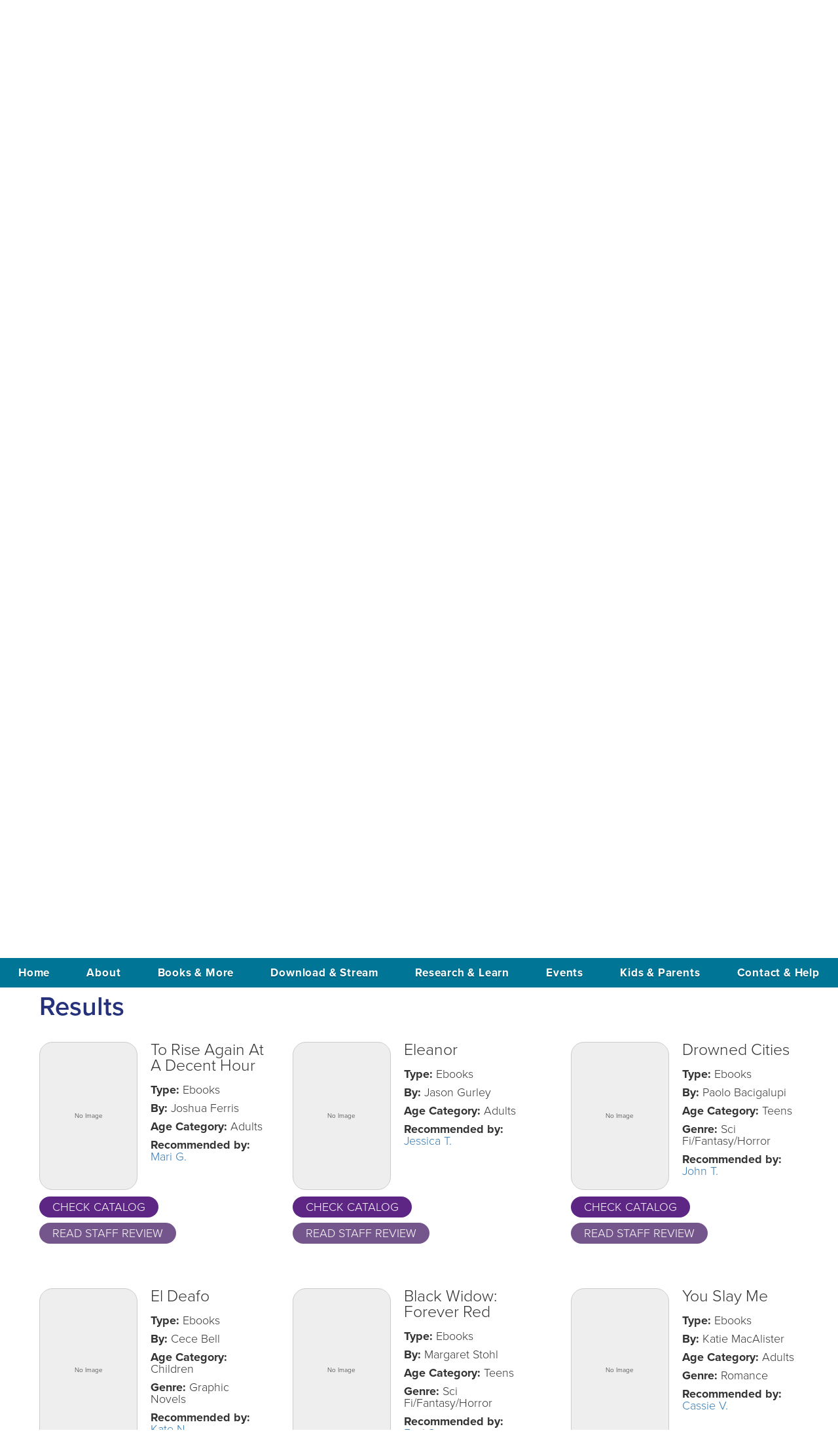

--- FILE ---
content_type: text/html; charset=UTF-8
request_url: https://www.cadl.org/staff-picks?akID%5B26%5D%5BatSelectOptionID%5D%5B0%5D=26&title=eBooks&ccm_paging_p=20&ccm_order_by=ak_staff_picks_publish_date&ccm_order_by_direction=desc
body_size: 22915
content:
<!DOCTYPE html>
<html lang="en" xml:lang="en" xmlns="http://www.w3.org/1999/xhtml">
<head>

	<meta id="viewport" name="viewport" content="width=device-width, target-densityDpi=device-dpi">
  <meta property="og:image" content="" />

	
<title>Staff Picks | eBooks - Capital Area District Library</title>

<meta http-equiv="content-type" content="text/html; charset=UTF-8"/>
<meta name="generator" content="concrete5"/>
<meta name="msapplication-TileImage" content="https://www.cadl.org/application/files/8515/1846/9913/windows-8.png"/>
<link rel="shortcut icon" href="https://www.cadl.org/application/files/8815/1846/9913/favicon.png" type="image/x-icon"/>
<link rel="icon" href="https://www.cadl.org/application/files/8815/1846/9913/favicon.png" type="image/x-icon"/>
<link rel="apple-touch-icon" href="https://www.cadl.org/application/files/1715/1846/9913/iphone.png"/>
<link rel="canonical" href="https://www.cadl.org/staff-picks?akID%5B26%5D%5BatSelectOptionID%5D%5B0%5D=26&title=eBooks&ccm_paging_p=20&ccm_order_by=ak_staff_picks_publish_date&ccm_order_by_direction=desc">
<script type="text/javascript">
    var CCM_DISPATCHER_FILENAME = "/index.php";
    var CCM_CID = 657;
    var CCM_EDIT_MODE = false;
    var CCM_ARRANGE_MODE = false;
    var CCM_IMAGE_PATH = "/concrete/images";
    var CCM_TOOLS_PATH = "/index.php/tools/required";
    var CCM_APPLICATION_URL = "https://www.cadl.org";
    var CCM_REL = "";
    var CCM_ACTIVE_LOCALE = "en_US";
</script>

<script type="text/javascript" src="/concrete/js/jquery.js?ccm_nocache=1a72ca0f3692b16db9673a9a89faff0649086c52"></script>
<link href="/concrete/css/jquery-ui.css?ccm_nocache=1a72ca0f3692b16db9673a9a89faff0649086c52" rel="stylesheet" type="text/css" media="all">
<link href="/application/blocks/autonav/templates/mobile/css/view.css?ccm_nocache=1a72ca0f3692b16db9673a9a89faff0649086c52" rel="stylesheet" type="text/css" media="all">
<link href="/concrete/blocks/search/view.css?ccm_nocache=1a72ca0f3692b16db9673a9a89faff0649086c52" rel="stylesheet" type="text/css" media="all">
<link href="/application/blocks/autonav/templates/accessible/css/view.css?ccm_nocache=1a72ca0f3692b16db9673a9a89faff0649086c52" rel="stylesheet" type="text/css" media="all">
<link href="/application/blocks/express_entry_list/templates/staffpicks/view.css?ccm_nocache=1a72ca0f3692b16db9673a9a89faff0649086c52" rel="stylesheet" type="text/css" media="all">
<link href="/concrete/blocks/social_links/view.css?ccm_nocache=1a72ca0f3692b16db9673a9a89faff0649086c52" rel="stylesheet" type="text/css" media="all">
<!-- Google Tag Manager -->
<script>(function(w,d,s,l,i){w[l]=w[l]||[];w[l].push({'gtm.start': new Date().getTime(),event:'gtm.js'});var f=d.getElementsByTagName(s)[0], j=d.createElement(s),dl=l!='dataLayer'?'&l='+l:'';j.async=true;j.src= 'https://www.googletagmanager.com/gtm.js?id='+i+dl;f.parentNode.insertBefore(j,f); })(window,document,'script','dataLayer','GTM-5MZCXCL');</script>
<!-- End Google Tag Manager -->

<!-- Meta Pixel Code --><script>!function(f,b,e,v,n,t,s){if(f.fbq)return;n=f.fbq=function(){n.callMethod?n.callMethod.apply(n,arguments):n.queue.push(arguments)};if(!f._fbq)f._fbq=n;n.push=n;n.loaded=!0;n.version='2.0';n.queue=[];t=b.createElement(e);t.async=!0;t.src=v;s=b.getElementsByTagName(e)[0];s.parentNode.insertBefore(t,s)}(window, document,'script','https://connect.facebook.net/en_US/fbevents.js');fbq('init', '1050148579660383');fbq('track', 'PageView');</script><noscript><img height="1" width="1" style="display:none"src="https://www.facebook.com/tr?id=1050148579660383&ev=PageView&noscript=1"/></noscript><!-- End Meta Pixel Code --><link rel="stylesheet" href="https://use.typekit.net/iep5gho.css">
        <link href="/application/themes/ae/css/app.min.css?v=cc161c51" rel='stylesheet' type='text/css'>
            <script>window.isEditMode = false;</script>
            </head>
<body class="subpage ">
<div class="ccm-page page-template-full">
    <div class="full-page-wrapper">
        <div tabindex="1" class="skip-to-content">Skip to content</div>

<header>

<div class="page-wrap header-page-wrap">

<!-- Logo -->
<div class="logo-wrapper">
    <a href="/" tabindex="1">
        <h2 class="logo-heading"><img src="/application/themes/ae/images/logo.png?v=25a" alt="Capital Area District Libraries logo" class="logo"><span>Capital Area District Libraries</span></h2>    </a>
</div>

<div class="mobile-menu">
  

    <div class="mobile-redirect"></div>

<div class="mobile-menu-content">
    <a href="#" role="button" class="close close-search-js">X</a>
    <div class="mobile-search-content">
          

    

    <div class="catalog-search">
    <form name="searchForm_45">
        <div class="form-group">
            <span class="rad-buttons">

            <input
                    tabindex="1"
                    class="search-catalog-radio"
                    type="radio"
                    name="RadioGroup1"
                checked                    value="https://catalog.cadl.org"
                    id="RadioGroup1_0_45"
            >
            <label for="RadioGroup1_0_45" class="search_catalog_label">
                Search Catalog
            </label>

            <input
                    type="radio"
                    class="search-website-radio"
                    tabindex="1"
                    name="RadioGroup1"
                    value="Search Entire Website"
                    id="RadioGroup1_1_45"
                            >
            <label for="RadioGroup1_1_45">

                Search Website
            </label>
        </span>
            <input type="text" class="search-catalog-query" placeholder="Search" aria-label="Search"
                   value="" tabindex="1">
            <button type="submit" class="perform-search" aria-label="Perform Search" tabindex="1">Go</button>
        </div>
    </form>
</div>


    </div>
    <div class="mobile-sign-in-content">
        <div class="signin-buttons">
            <a href="https://catalog.cadl.org/MyAccount/Home" role="button" class="my-account">My Account</a><a href="https://catalog.cadl.org/MyAccount/Logout" role="button" class="sign-in">Sign Out</a>
            Do you have a library card? <a href="/">Get one now!</a>
        </div>

    </div>
</div>

    <div id="mobilemenu" role="navigation">
        <div class="mobile-nav-wrapper">
            <div class="center-mobile-icons">
                <button tabindex="1" class="nav-button" aria-label="Toggle Mobile Navigation"></button>
                <a href="/" role="button" class="mobile-search-icon toggle-search-js"></a>
                <a href="/" role="button" class="mobile-sign-in"></a>
            </div>
        </div>
    </div>
        <ul class="primary-nav expand">
<li><a class="ae-mobile-link" tabindex="-1" href="https://www.cadl.org/">Home</a></li><li class="hover"><span data-level="1" tabindex="-1" class="level-1-span mobile-nav-section" role="button"  aria-label="Toggle Section ABOUT ">ABOUT</span><ul class="submenu submenu-level-1"><li class="hover"><span data-level="2" tabindex="-1" class="level-2-span mobile-nav-section" role="button" aria-label="Toggle Section OUR LOCATIONS ">OUR LOCATIONS</span><ul class="submenu submenu-level-2"><li><a class="ae-mobile-link" tabindex="-1" href="https://www.cadl.org/locations">Overview</a></li><li><a class="ae-mobile-link" tabindex="-1" href="https://www.cadl.org/about/our-locations/aurelius">Aurelius</a></li><li><a class="ae-mobile-link" tabindex="-1" href="https://www.cadl.org/about/our-locations/dansville">Dansville</a></li><li><a class="ae-mobile-link" tabindex="-1" href="https://www.cadl.org/about/our-locations/downtown-lansing">Downtown Lansing</a></li><li><a class="ae-mobile-link" tabindex="-1" href="https://www.cadl.org/about/our-locations/foster">Foster</a></li><li><a class="ae-mobile-link" tabindex="-1" href="https://www.cadl.org/about/our-locations/haslett">Haslett</a></li><li><a class="ae-mobile-link" tabindex="-1" href="https://www.cadl.org/about/our-locations/holt-delhi">Holt - Delhi</a></li><li><a class="ae-mobile-link" tabindex="-1" href="https://www.cadl.org/about/our-locations/leslie">Leslie</a></li><li><a class="ae-mobile-link" tabindex="-1" href="https://www.cadl.org/about/our-locations/mason">Mason</a></li><li><a class="ae-mobile-link" tabindex="-1" href="https://www.cadl.org/about/our-locations/okemos">Okemos</a></li><li><a class="ae-mobile-link" tabindex="-1" href="https://www.cadl.org/about/our-locations/south-lansing">South Lansing</a></li><li><a class="ae-mobile-link" tabindex="-1" href="https://www.cadl.org/about/our-locations/stockbridge">Stockbridge</a></li><li><a class="ae-mobile-link" tabindex="-1" href="https://www.cadl.org/about/our-locations/webberville">Webberville</a></li><li><a class="ae-mobile-link" tabindex="-1" href="https://www.cadl.org/about/our-locations/williamston">Williamston</a></li><li><a class="ae-mobile-link" tabindex="-1" href="https://www.cadl.org/about/our-locations/mobile-library">Mobile Library</a></li></ul></li><li class="hover"><span data-level="2" tabindex="-1" class="level-2-span mobile-nav-section" role="button" aria-label="Toggle Section MEMBERSHIP ">MEMBERSHIP</span><ul class="submenu submenu-level-2"><li><a class="ae-mobile-link" tabindex="-1" href="https://www.cadl.org/about/membership/getting-your-card">Getting Your Card</a></li><li><a class="ae-mobile-link" tabindex="-1" href="https://www.cadl.org/about/membership/using-your-card">Using &amp; Renewing Your Card</a></li><li><a class="ae-mobile-link" tabindex="-1" href="https://www.cadl.org/parents">Parent&#039;s Guide</a></li><li><a class="ae-mobile-link" tabindex="-1" href="https://www.cadl.org/about/membership/code-conduct">Code of Conduct</a></li><li><a class="ae-mobile-link" tabindex="-1" href="https://www.cadl.org/about/membership/membership-rewards">Member Rewards</a></li></ul></li><li class="hover"><span data-level="2" tabindex="-1" class="level-2-span mobile-nav-section" role="button" aria-label="Toggle Section WHO, WHAT &AMP; WHY ">WHO, WHAT &AMP; WHY</span><ul class="submenu submenu-level-2"><li><a class="ae-mobile-link" tabindex="-1" href="https://www.cadl.org/about/who-what-why/mission-history">Overview</a></li><li><a class="ae-mobile-link" tabindex="-1" href="https://www.cadl.org/about/who-what-why/staff-directory">Staff Directory</a></li><li><a class="ae-mobile-link" tabindex="-1" href="https://www.cadl.org/cares">CADL Cares</a></li><li><a class="ae-mobile-link" tabindex="-1" href="https://www.cadl.org/outreach">Community Outreach</a></li><li><a class="ae-mobile-link" tabindex="-1" href="https://www.cadl.org/about/who-what-why/marketing-contacts">Marketing Contacts</a></li><li><a class="ae-mobile-link" tabindex="-1" href="https://www.cadl.org/about/who-what-why/cadl-logo">CADL Logo and Use Guidelines</a></li><li><a class="ae-mobile-link" tabindex="-1" href="https://www.cadl.org/about/who-what-why/blog"></a></li></ul></li><li class="hover"><span data-level="2" tabindex="-1" class="level-2-span mobile-nav-section" role="button" aria-label="Toggle Section GET INVOLVED ">GET INVOLVED</span><ul class="submenu submenu-level-2"><li><a class="ae-mobile-link" tabindex="-1" href="https://www.cadl.org/about/get-involved/donate">Donate</a></li><li><a class="ae-mobile-link" tabindex="-1" href="https://www.cadl.org/about/get-involved/kroger-rewards">Kroger Rewards</a></li><li class="hover"><span data-level="3" tabindex="-1" class="mobile-nav-section" role="button"  aria-label="Toggle Section FRIENDS OF THE LIBRARY ">FRIENDS OF THE LIBRARY</span><ul class="submenu submenu-level-3"><li><a class="ae-mobile-link" tabindex="-1" href="https://www.cadl.org/about/get-involved/friends-library/aurelius">Aurelius</a></li><li><a class="ae-mobile-link" tabindex="-1" href="https://www.cadl.org/about/get-involved/friends-library/dansville">Dansville</a></li><li><a class="ae-mobile-link" tabindex="-1" href="https://www.cadl.org/about/get-involved/friends-library/haslett">Haslett</a></li><li><a class="ae-mobile-link" tabindex="-1" href="https://www.cadl.org/about/get-involved/friends-library/holt-delhi">Holt-Delhi</a></li><li><a class="ae-mobile-link" tabindex="-1" href="https://www.cadl.org/about/get-involved/friends-library/lansing">Lansing</a></li><li><a class="ae-mobile-link" tabindex="-1" href="https://www.cadl.org/about/get-involved/friends-library/leslie">Leslie</a></li><li><a class="ae-mobile-link" tabindex="-1" href="https://www.cadl.org/about/get-involved/friends-library/mason">Mason</a></li><li><a class="ae-mobile-link" tabindex="-1" href="https://www.cadl.org/about/get-involved/friends-library/okemos">Okemos</a></li><li><a class="ae-mobile-link" tabindex="-1" href="https://www.cadl.org/about/get-involved/friends-library/stockbridge-friends">Stockbridge</a></li><li><a class="ae-mobile-link" tabindex="-1" href="https://www.cadl.org/about/get-involved/friends-library/webberville">Webberville</a></li><li><a class="ae-mobile-link" tabindex="-1" href="https://www.cadl.org/about/get-involved/friends-library/williamston">Williamston</a></li></ul></li><li><a class="ae-mobile-link" tabindex="-1" href="https://www.cadl.org/about/get-involved/used-book-sales">Used Book Sales</a></li></ul></li><li class="hover"><span data-level="2" tabindex="-1" class="level-2-span mobile-nav-section" role="button" aria-label="Toggle Section ADMIN &AMP; FUNDING ">ADMIN &AMP; FUNDING</span><ul class="submenu submenu-level-2"><li><a class="ae-mobile-link" tabindex="-1" href="https://www.cadl.org/about/admin-funding/board-trustees">Board of Trustees</a></li><li><a class="ae-mobile-link" tabindex="-1" href="https://www.cadl.org/policies">Policies</a></li><li><a class="ae-mobile-link" tabindex="-1" href="https://www.cadl.org/about/admin-funding/annual-reports">Annual Reports</a></li><li><a class="ae-mobile-link" tabindex="-1" href="https://www.cadl.org/about/admin-funding/value-calculator">Library Value Calculator</a></li><li><a class="ae-mobile-link" tabindex="-1" href="https://www.cadl.org/about/admin-funding/strategic-plan">Strategic Planning</a></li></ul></li><li class="hover"><span data-level="2" tabindex="-1" class="level-2-span mobile-nav-section" role="button" aria-label="Toggle Section OPPORTUNITIES ">OPPORTUNITIES</span><ul class="submenu submenu-level-2"><li class="hover"><span data-level="3" tabindex="-1" class="mobile-nav-section" role="button"  aria-label="Toggle Section JOBS ">JOBS</span><ul class="submenu submenu-level-3"><li><a class="ae-mobile-link" tabindex="-1" href="https://www.cadl.org/jobs/library-page-1">Library Page Meridian Branches (Haslett and Okemos)</a></li></ul></li><li><a class="ae-mobile-link" tabindex="-1" href="https://www.cadl.org/about/opportunities/rfps-rfqs">RFPs &amp; RFQs</a></li><li><a class="ae-mobile-link" tabindex="-1" href="https://www.cadl.org/about/opportunities/cadl-surplus-store">CADL Surplus Store</a></li><li><a class="ae-mobile-link" tabindex="-1" href="https://www.cadl.org/shop">CADL Swag Store</a></li></ul></li></ul></li><li class="hover"><span data-level="1" tabindex="-1" class="level-1-span mobile-nav-section" role="button"  aria-label="Toggle Section BOOKS &AMP; MORE ">BOOKS &AMP; MORE</span><ul class="submenu submenu-level-1"><li class="hover"><span data-level="2" tabindex="-1" class="level-2-span mobile-nav-section" role="button" aria-label="Toggle Section RECOMMENDATIONS ">RECOMMENDATIONS</span><ul class="submenu submenu-level-2"><li><a class="ae-mobile-link" tabindex="-1" href="https://www.cadl.org/books-more/recommendations/overview">Overview</a></li><li><a class="ae-mobile-link" tabindex="-1" href="https://www.cadl.org/staff-picks?&amp;akID%5B26%5D%5BatSelectOptionID%5D%5B%5D=&amp;ccm_order_by=ak_staff_picks_publish_date&amp;ccm_order_by_direction=desc&amp;search=&amp;title=Recommendations">Staff Picks</a></li><li><a class="ae-mobile-link" tabindex="-1" href="https://www.cadl.org/contact-help/contact-forms/booksleuth-pi">BookSleuth P. I.</a></li><li><a class="ae-mobile-link" tabindex="-1" href="https://www.cadl.org/events/all-events?&amp;search=booksleuth">BookSleuth Live</a></li><li><a class="ae-mobile-link" tabindex="-1" href="https://www.cadl.org/research-learn/research-tools-guides/books-reading">Books &amp; Reading Research Tools</a></li><li class="hover"><span data-level="3" tabindex="-1" class="mobile-nav-section" role="button"  aria-label="Toggle Section AWARD WINNERS ">AWARD WINNERS</span><ul class="submenu submenu-level-3"><li><a class="ae-mobile-link" tabindex="-1" href="https://www.cadl.org/books-more/recommendations/award-winners/caldecott">Caldecott Medal Winners</a></li><li><a class="ae-mobile-link" tabindex="-1" href="https://www.cadl.org/books-more/recommendations/award-winners/newbery">Newbery Medal Winners</a></li><li><a class="ae-mobile-link" tabindex="-1" href="https://www.cadl.org/books-more/recommendations/award-winners/nbaypl">National Book Award for Young People&#039;s Literature</a></li></ul></li><li><a class="ae-mobile-link" tabindex="-1" href="https://www.cadl.org/DeDe">DeDe&#039;s Downloads Stacks 92.1</a></li></ul></li><li class="hover"><span data-level="2" tabindex="-1" class="level-2-span mobile-nav-section" role="button" aria-label="Toggle Section LIBRARY OF THINGS ">LIBRARY OF THINGS</span><ul class="submenu submenu-level-2"><li><a class="ae-mobile-link" tabindex="-1" href="https://www.cadl.org/things">Browse the Things</a></li><li><a class="ae-mobile-link" tabindex="-1" href="https://www.cadl.org/books-more/library-things/what">What is This</a></li><li><a class="ae-mobile-link" tabindex="-1" href="https://www.cadl.org/books-more/library-things/thingsmap">ThingsMap</a></li><li><a class="ae-mobile-link" tabindex="-1" href="https://www.cadl.org/takeandmake">Take &amp; Make Kits</a></li></ul></li><li class="hover"><span data-level="2" tabindex="-1" class="level-2-span mobile-nav-section" role="button" aria-label="Toggle Section BOOKS ">BOOKS</span><ul class="submenu submenu-level-2"><li><a class="ae-mobile-link" tabindex="-1" href="https://www.cadl.org/staff-picks?&amp;akID%5B26%5D%5BatSelectOptionID%5D%5B%5D=22&amp;ccm_order_by=ak_staff_picks_publish_date&amp;ccm_order_by_direction=desc&amp;title=Books">Staff Picks</a></li><li class="hover"><span data-level="3" tabindex="-1" class="mobile-nav-section" role="button"  aria-label="Toggle Section NEW AT CADL ">NEW AT CADL</span><ul class="submenu submenu-level-3"><li><a class="ae-mobile-link" tabindex="-1" href="https://www.cadl.org/new">Adult High Demand</a></li><li><a class="ae-mobile-link" tabindex="-1" href="https://www.cadl.org/books-more/books/new-cadl/adult-general-fiction">Adult General Fiction</a></li><li><a class="ae-mobile-link" tabindex="-1" href="https://www.cadl.org/books-more/books/new-cadl/adult-historical-fiction">Adult Historical Fiction</a></li><li><a class="ae-mobile-link" tabindex="-1" href="https://www.cadl.org/books-more/books/new-cadl/adult-romance">Adult Romance</a></li><li><a class="ae-mobile-link" tabindex="-1" href="https://www.cadl.org/books-more/books/new-cadl/adult-western-fiction">Adult Western Fiction</a></li><li><a class="ae-mobile-link" tabindex="-1" href="https://www.cadl.org/books-more/books/new-cadl/adult-mystery-suspense">Adult Mystery &amp; Suspense</a></li><li><a class="ae-mobile-link" tabindex="-1" href="https://www.cadl.org/books-more/books/new-cadl/adult-scifi-fantasy-horror">Adult SciFi, Fantasy &amp; Horror</a></li><li><a class="ae-mobile-link" tabindex="-1" href="https://www.cadl.org/books-more/books/new-cadl/adult-urban-fiction">Adult Urban Fiction</a></li><li><a class="ae-mobile-link" tabindex="-1" href="https://www.cadl.org/books-more/books/new-cadl/adult-graphic-novels">Adult Graphic Novels</a></li><li><a class="ae-mobile-link" tabindex="-1" href="https://www.cadl.org/books-more/books/new-cadl/adult-non-fiction">Adult Non-fiction</a></li><li><a class="ae-mobile-link" tabindex="-1" href="https://www.cadl.org/books-more/books/new-cadl/large-print">Large Print</a></li><li><a class="ae-mobile-link" tabindex="-1" href="https://www.cadl.org/books-more/books/new-cadl/teen-books">Teen Books</a></li><li><a class="ae-mobile-link" tabindex="-1" href="https://www.cadl.org/books-more/books/new-cadl/teen-graphic-novels">Teen Graphic Novels</a></li><li><a class="ae-mobile-link" tabindex="-1" href="https://www.cadl.org/books-more/books/new-cadl/kids-picture-books">Kids Picture Books</a></li><li><a class="ae-mobile-link" tabindex="-1" href="https://www.cadl.org/books-more/books/new-cadl/kids-easy-reader-books">Kids Easy Reader books</a></li><li><a class="ae-mobile-link" tabindex="-1" href="https://www.cadl.org/books-more/books/new-cadl/kids-fiction">Kids Fiction</a></li><li><a class="ae-mobile-link" tabindex="-1" href="https://www.cadl.org/books-more/books/new-cadl/kids-non-fiction">Kids Non-fiction</a></li></ul></li><li class="hover"><span data-level="3" tabindex="-1" class="mobile-nav-section" role="button"  aria-label="Toggle Section ON ORDER ">ON ORDER</span><ul class="submenu submenu-level-3"><li><a class="ae-mobile-link" tabindex="-1" href="https://www.cadl.org/onorder-adult">Adult High Demand</a></li><li><a class="ae-mobile-link" tabindex="-1" href="https://www.cadl.org/books-more/books/order/adult-general-fiction">Adult General Fiction</a></li><li><a class="ae-mobile-link" tabindex="-1" href="https://www.cadl.org/books-more/books/order/adult-historical-fiction">Adult Historical Fiction</a></li><li><a class="ae-mobile-link" tabindex="-1" href="https://www.cadl.org/books-more/books/order/adult-romance">Adult Romance</a></li><li><a class="ae-mobile-link" tabindex="-1" href="https://www.cadl.org/books-more/books/order/adult-western-fiction">Adult Western Fiction</a></li><li><a class="ae-mobile-link" tabindex="-1" href="https://www.cadl.org/books-more/books/order/adult-mystery-suspense">Adult Mystery &amp; Suspense</a></li><li><a class="ae-mobile-link" tabindex="-1" href="https://www.cadl.org/books-more/books/order/adult-scifi-fantasy-horror">Adult SciFi, Fantasy &amp; Horror</a></li><li><a class="ae-mobile-link" tabindex="-1" href="https://www.cadl.org/books-more/books/order/adult-urban-fiction">Adult Urban Fiction</a></li><li><a class="ae-mobile-link" tabindex="-1" href="https://www.cadl.org/books-more/books/order/adult-graphic-novels">Adult Graphic Novels</a></li><li><a class="ae-mobile-link" tabindex="-1" href="https://www.cadl.org/books-more/books/order/adult-non-fiction">Adult Non-fiction</a></li><li><a class="ae-mobile-link" tabindex="-1" href="https://www.cadl.org/books-more/books/order/large-print">Large Print</a></li><li><a class="ae-mobile-link" tabindex="-1" href="https://www.cadl.org/books-more/books/order/teen-books">Teen Books</a></li><li><a class="ae-mobile-link" tabindex="-1" href="https://www.cadl.org/books-more/books/order/teen-graphic-novels">Teen Graphic Novels</a></li><li><a class="ae-mobile-link" tabindex="-1" href="https://www.cadl.org/books-more/books/order/kids-picture-books">Kids Picture Books</a></li><li><a class="ae-mobile-link" tabindex="-1" href="https://www.cadl.org/books-more/books/order/kids-easy-reader-books">Kids Easy Reader books</a></li><li><a class="ae-mobile-link" tabindex="-1" href="https://www.cadl.org/books-more/books/order/kids-fiction">Kids Fiction</a></li><li><a class="ae-mobile-link" tabindex="-1" href="https://www.cadl.org/books-more/books/order/kids-non-fiction">Kids Non-fiction</a></li></ul></li></ul></li><li class="hover"><span data-level="2" tabindex="-1" class="level-2-span mobile-nav-section" role="button" aria-label="Toggle Section MOVIES &AMP; TV ">MOVIES &AMP; TV</span><ul class="submenu submenu-level-2"><li><a class="ae-mobile-link" tabindex="-1" href="https://www.cadl.org/staff-picks?&amp;akID%5B26%5D%5BatSelectOptionID%5D%5B%5D=23&amp;ccm_order_by=ak_staff_picks_publish_date&amp;ccm_order_by_direction=desc&amp;title=Movies+-+TV">Staff Picks</a></li><li class="hover"><span data-level="3" tabindex="-1" class="mobile-nav-section" role="button"  aria-label="Toggle Section NEW AT CADL ">NEW AT CADL</span><ul class="submenu submenu-level-3"><li><a class="ae-mobile-link" tabindex="-1" href="https://www.cadl.org/books-more/movies-tv/new-cadl/adult-dvds">Adult DVDs</a></li><li><a class="ae-mobile-link" tabindex="-1" href="https://www.cadl.org/books-more/movies-tv/new-cadl/adult-blu-rays">Adult Blu-rays</a></li><li><a class="ae-mobile-link" tabindex="-1" href="https://www.cadl.org/books-more/movies-tv/new-cadl/family-dvds">Family DVDs</a></li><li><a class="ae-mobile-link" tabindex="-1" href="https://www.cadl.org/books-more/movies-tv/new-cadl/family-blu-rays">Family Blu-rays</a></li><li><a class="ae-mobile-link" tabindex="-1" href="https://www.cadl.org/books-more/movies-tv/new-cadl/kids-dvds">Kids DVDs</a></li><li><a class="ae-mobile-link" tabindex="-1" href="https://www.cadl.org/books-more/movies-tv/new-cadl/kids-blu-rays">Kids Blu-rays</a></li></ul></li><li class="hover"><span data-level="3" tabindex="-1" class="mobile-nav-section" role="button"  aria-label="Toggle Section ON ORDER ">ON ORDER</span><ul class="submenu submenu-level-3"><li><a class="ae-mobile-link" tabindex="-1" href="https://www.cadl.org/books-more/movies-tv/order/adult-dvds">Adult DVDs</a></li><li><a class="ae-mobile-link" tabindex="-1" href="https://www.cadl.org/books-more/movies-tv/order/adult-blu-rays">Adult Blu-rays</a></li><li><a class="ae-mobile-link" tabindex="-1" href="https://www.cadl.org/books-more/movies-tv/order/family-dvds">Kids and Family DVDs</a></li><li><a class="ae-mobile-link" tabindex="-1" href="https://www.cadl.org/books-more/movies-tv/order/family-blu-rays">Kids and Family Blu-rays</a></li></ul></li></ul></li><li class="hover"><span data-level="2" tabindex="-1" class="level-2-span mobile-nav-section" role="button" aria-label="Toggle Section MUSIC ">MUSIC</span><ul class="submenu submenu-level-2"><li><a class="ae-mobile-link" tabindex="-1" href="https://www.cadl.org/staff-picks?&amp;akID%5B26%5D%5BatSelectOptionID%5D%5B%5D=24&amp;ccm_order_by=ak_staff_picks_publish_date&amp;ccm_order_by_direction=desc&amp;title=Music">Staff Picks</a></li><li class="hover"><span data-level="3" tabindex="-1" class="mobile-nav-section" role="button"  aria-label="Toggle Section NEW AT CADL ">NEW AT CADL</span><ul class="submenu submenu-level-3"><li><a class="ae-mobile-link" tabindex="-1" href="https://www.cadl.org/books-more/music/new-cadl/adult-music-cds">Music CDs</a></li></ul></li><li class="hover"><span data-level="3" tabindex="-1" class="mobile-nav-section" role="button"  aria-label="Toggle Section ON ORDER ">ON ORDER</span><ul class="submenu submenu-level-3"><li><a class="ae-mobile-link" tabindex="-1" href="https://www.cadl.org/books-more/music/order/adult-music-cds">Music CDs</a></li></ul></li></ul></li><li class="hover"><span data-level="2" tabindex="-1" class="level-2-span mobile-nav-section" role="button" aria-label="Toggle Section AUDIOBOOKS ">AUDIOBOOKS</span><ul class="submenu submenu-level-2"><li><a class="ae-mobile-link" tabindex="-1" href="https://www.cadl.org/staff-picks?&amp;akID%5B26%5D%5BatSelectOptionID%5D%5B%5D=25ccm_order_by&amp;ccm_order_by_direction=desc&amp;title=Audiobooks">Staff Picks</a></li><li class="hover"><span data-level="3" tabindex="-1" class="mobile-nav-section" role="button"  aria-label="Toggle Section NEW AT CADL ">NEW AT CADL</span><ul class="submenu submenu-level-3"><li><a class="ae-mobile-link" tabindex="-1" href="https://www.cadl.org/books-more/audiobooks/new-cadl/adult-audiobooks">Audiobooks</a></li></ul></li><li class="hover"><span data-level="3" tabindex="-1" class="mobile-nav-section" role="button"  aria-label="Toggle Section ON ORDER ">ON ORDER</span><ul class="submenu submenu-level-3"><li><a class="ae-mobile-link" tabindex="-1" href="https://www.cadl.org/books-more/audiobooks/order/adult-audiobooks">Audiobooks</a></li></ul></li></ul></li><li class="hover"><span data-level="2" tabindex="-1" class="level-2-span mobile-nav-section" role="button" aria-label="Toggle Section MAGAZINES &AMP; NEWSPAPERS ">MAGAZINES &AMP; NEWSPAPERS</span><ul class="submenu submenu-level-2"><li><a class="ae-mobile-link" tabindex="-1" href="https://catalog.cadl.org/Search/Results?&amp;lookfor=&amp;searchIndex=Keyword&amp;filter%5B%5D=format%3A%22Periodical%22&amp;filter%5B%5D=format%3A%22Periodical-%2BNon-Circulating%22&amp;filter%5B%5D=format%3A%22eMagazine%22&amp;sort=popularity%2Bdesc&amp;view=list&amp;searchSource=local">Browse Magazines</a></li><li><a class="ae-mobile-link" tabindex="-1" href="https://www.cadl.org/books-more/magazines-newspapers/newspaper-list">Newspaper List</a></li></ul></li></ul></li><li class="hover"><span data-level="1" tabindex="-1" class="level-1-span mobile-nav-section" role="button"  aria-label="Toggle Section DOWNLOAD &AMP; STREAM ">DOWNLOAD &AMP; STREAM</span><ul class="submenu submenu-level-1"><li class="hover"><span data-level="2" tabindex="-1" class="level-2-span mobile-nav-section" role="button" aria-label="Toggle Section WHAT &AMP; HOW ">WHAT &AMP; HOW</span><ul class="submenu submenu-level-2"><li><a class="ae-mobile-link" tabindex="-1" href="https://www.cadl.org/digital">Overview</a></li><li><a class="ae-mobile-link" tabindex="-1" href="https://www.cadl.org/digital-downloads/what-how/faqs">FAQs</a></li></ul></li><li class="hover"><span data-level="2" tabindex="-1" class="level-2-span mobile-nav-section" role="button" aria-label="Toggle Section DISCOVER ">DISCOVER</span><ul class="submenu submenu-level-2"><li><a class="ae-mobile-link" tabindex="-1" href="https://www.cadl.org/staff-picks?&amp;akID%5B26%5D%5BatSelectOptionID%5D%5B%5D=26&amp;ccm_order_by=ak_staff_picks_publish_date&amp;ccm_order_by_direction=desc&amp;search=&amp;title=eBooks">Staff Picks</a></li></ul></li><li class="hover"><span data-level="2" tabindex="-1" class="level-2-span mobile-nav-section" role="button" aria-label="Toggle Section SERVICES ">SERVICES</span><ul class="submenu submenu-level-2"><li><a class="ae-mobile-link" tabindex="-1" href="https://libbyapp.com/">Libby</a></li><li><a class="ae-mobile-link" tabindex="-1" href="https://mlc.overdrive.com/mlc-capitalarea/site-default">MCLS OverDrive Catalog</a></li><li><a class="ae-mobile-link" tabindex="-1" href="https://mlc.overdrive.com/mlc-capitalarea/kids">MCLS OverDrive for Kids</a></li><li><a class="ae-mobile-link" tabindex="-1" href="https://www.hoopladigital.com/">hoopla</a></li><li><a class="ae-mobile-link" tabindex="-1" href="https://cadl.kanopystreaming.com/">Kanopy</a></li><li><a class="ae-mobile-link" tabindex="-1" href="https://0-digital-scholastic-com.opac.cadl.org/site/launch/bkflix?&amp;=&amp;ucn=600020360">BookFlix</a></li><li><a class="ae-mobile-link" tabindex="-1" href="https://miactivitypass.org/">Michigan Activity Pass</a></li><li><a class="ae-mobile-link" tabindex="-1" href="https://www.cadl.org/bookbound">Book Bound Podcast</a></li></ul></li></ul></li><li class="hover"><span data-level="1" tabindex="-1" class="level-1-span mobile-nav-section" role="button"  aria-label="Toggle Section RESEARCH &AMP; LEARN ">RESEARCH &AMP; LEARN</span><ul class="submenu submenu-level-1"><li class="hover"><span data-level="2" tabindex="-1" class="level-2-span mobile-nav-section" role="button" aria-label="Toggle Section RESEARCH TOOLS &AMP; GUIDES ">RESEARCH TOOLS &AMP; GUIDES</span><ul class="submenu submenu-level-2"><li><a class="ae-mobile-link" tabindex="-1" href="https://www.cadl.org/research-learn/research-tools-guides/all-tools-z">All Tools A-Z</a></li><li><a class="ae-mobile-link" tabindex="-1" href="https://www.cadl.org/research-learn/research-tools-guides/arts-humanities">Arts &amp; Humanities</a></li><li><a class="ae-mobile-link" tabindex="-1" href="https://www.cadl.org/research-learn/research-tools-guides/automotive">Automotive</a></li><li><a class="ae-mobile-link" tabindex="-1" href="https://www.cadl.org/books-reading">Books &amp; Reading</a></li><li><a class="ae-mobile-link" tabindex="-1" href="https://www.cadl.org/business">Business</a></li><li><a class="ae-mobile-link" tabindex="-1" href="https://www.cadl.org/community-connections">Community Connections</a></li><li><a class="ae-mobile-link" tabindex="-1" href="https://www.cadl.org/research-learn/research-tools-guides/computers">Computers</a></li><li><a class="ae-mobile-link" tabindex="-1" href="https://www.cadl.org/research-learn/research-tools-guides/consumer-information">Consumer Information</a></li><li><a class="ae-mobile-link" tabindex="-1" href="https://www.cadl.org/research-learn/research-tools-guides/directories">Directories</a></li><li><a class="ae-mobile-link" tabindex="-1" href="https://www.cadl.org/ancestry">Genealogy</a></li><li><a class="ae-mobile-link" tabindex="-1" href="https://www.cadl.org/research-learn/research-tools-guides/government-voting">Government &amp; Voting</a></li><li><a class="ae-mobile-link" tabindex="-1" href="https://www.cadl.org/health">Health</a></li><li><a class="ae-mobile-link" tabindex="-1" href="https://www.cadl.org/research-learn/research-tools-guides/history">History</a></li><li><a class="ae-mobile-link" tabindex="-1" href="https://www.cadl.org/diy">Hobbies &amp; DIY</a></li><li><a class="ae-mobile-link" tabindex="-1" href="https://www.cadl.org/research-learn/research-tools-guides/homework-help-grades-k-6">Homework Help Grades K-6</a></li><li><a class="ae-mobile-link" tabindex="-1" href="https://www.cadl.org/research-learn/research-tools-guides/homework-help-grades-7-12">Homework Help Grades 7-12</a></li><li><a class="ae-mobile-link" tabindex="-1" href="https://www.cadl.org/research-learn/research-tools-guides/k-12-educators">K-12 Educators</a></li><li><a class="ae-mobile-link" tabindex="-1" href="https://www.cadl.org/law">Law</a></li><li><a class="ae-mobile-link" tabindex="-1" href="https://www.cadl.org/research-learn/research-tools-guides/newspaper-magazine-articles">Newspaper &amp; Magazine Articles</a></li><li><a class="ae-mobile-link" tabindex="-1" href="https://www.cadl.org/finance">Personal Finance</a></li><li><a class="ae-mobile-link" tabindex="-1" href="https://www.cadl.org/taxes">Tax Information Guide</a></li><li><a class="ae-mobile-link" tabindex="-1" href="https://www.cadl.org/research-learn/research-tools-guides/test-prep">Test Prep</a></li></ul></li><li class="hover"><span data-level="2" tabindex="-1" class="level-2-span mobile-nav-section" role="button" aria-label="Toggle Section LEARN A NEW SKILL ">LEARN A NEW SKILL</span><ul class="submenu submenu-level-2"><li><a class="ae-mobile-link" tabindex="-1" href="https://www.cadl.org/languages">Learn a Language</a></li><li><a class="ae-mobile-link" tabindex="-1" href="https://www.cadl.org/jobskills">Job Skills</a></li><li><a class="ae-mobile-link" tabindex="-1" href="https://www.cadl.org/research-learn/learn-new-skill/preschool">Preschool Learning</a></li><li><a class="ae-mobile-link" tabindex="-1" href="https://www.cadl.org/school-age">School Age Learning</a></li><li><a class="ae-mobile-link" tabindex="-1" href="https://www.cadl.org/lifelong-learning">Lifelong Learning</a></li><li><a class="ae-mobile-link" tabindex="-1" href="https://www.cadl.org/knowledge-navigator">Knowledge Navigator</a></li></ul></li><li class="hover"><span data-level="2" tabindex="-1" class="level-2-span mobile-nav-section" role="button" aria-label="Toggle Section LOCAL HISTORY ">LOCAL HISTORY</span><ul class="submenu submenu-level-2"><li><a class="ae-mobile-link" tabindex="-1" href="https://www.cadl.org/research-learn/local-history/overview">Local History</a></li><li><a class="ae-mobile-link" tabindex="-1" href="https://www.cadl.org/research-learn/local-history/person-research">In-Person Research</a></li><li><a class="ae-mobile-link" tabindex="-1" href="https://www.cadl.org/research-learn/local-history/about-and-tips">Local History Online</a></li><li><a class="ae-mobile-link" tabindex="-1" href="https://www.cadl.org/research-learn/local-history/person-research/researching-history-your-home">House History Research</a></li><li><a class="ae-mobile-link" tabindex="-1" href="https://www.cadl.org/research-learn/local-history/local-music-collection">Local Music Collection</a></li><li><a class="ae-mobile-link" tabindex="-1" href="https://www.cadl.org/research-learn/local-history/yearbooks">Yearbooks</a></li><li><a class="ae-mobile-link" tabindex="-1" href="https://www.cadl.org/research-learn/local-history/digital-history-station">Digital History Station</a></li><li><a class="ae-mobile-link" tabindex="-1" href="https://www.cadl.org/research-learn/local-history/collections">Collections by Category</a></li><li><a class="ae-mobile-link" tabindex="-1" href="https://www.cadl.org/research-learn/local-history/other-local-history">Other LH Resources</a></li></ul></li><li class="hover"><span data-level="2" tabindex="-1" class="level-2-span mobile-nav-section" role="button" aria-label="Toggle Section TUTORING ">TUTORING</span><ul class="submenu submenu-level-2"><li><a class="ae-mobile-link" tabindex="-1" href="https://www.cadl.org/tutor">Tutor.com</a></li></ul></li></ul></li><li class="hover"><span data-level="1" tabindex="-1" class="level-1-span mobile-nav-section" role="button"  aria-label="Toggle Section EVENTS ">EVENTS</span><ul class="submenu submenu-level-1"><li class="hover"><span data-level="2" tabindex="-1" class="level-2-span mobile-nav-section" role="button" aria-label="Toggle Section POPULAR CATEGORIES ">POPULAR CATEGORIES</span><ul class="submenu submenu-level-2"><li><a class="ae-mobile-link" tabindex="-1" href="https://www.cadl.org/events">All Events</a></li><li><a class="ae-mobile-link" tabindex="-1" href="https://www.cadl.org/events/all-events?&amp;category=72007%2C73320">Art</a></li><li><a class="ae-mobile-link" tabindex="-1" href="https://www.cadl.org/events/all-events?&amp;category=72010">Book Discussions</a></li><li><a class="ae-mobile-link" tabindex="-1" href="https://www.cadl.org/events/all-events?&amp;category=72016">Games &amp; Hobbies</a></li><li><a class="ae-mobile-link" tabindex="-1" href="https://www.cadl.org/events/all-events?&amp;category=72028">Science &amp; Nature</a></li><li><a class="ae-mobile-link" tabindex="-1" href="https://www.cadl.org/events/all-events?&amp;category=67655">Storytimes &amp; Playtimes</a></li><li><a class="ae-mobile-link" tabindex="-1" href="https://www.cadl.org/WinterReading">Winter Reading Challenge</a></li></ul></li><li class="hover"><span data-level="2" tabindex="-1" class="level-2-span mobile-nav-section" role="button" aria-label="Toggle Section BY LOCATION ">BY LOCATION</span><ul class="submenu submenu-level-2"><li><a class="ae-mobile-link" tabindex="-1" href="https://www.cadl.org/events/all-events?&amp;campus=8278">Aurelius</a></li><li><a class="ae-mobile-link" tabindex="-1" href="https://www.cadl.org/events/all-events?&amp;campus=8290">Dansville</a></li><li><a class="ae-mobile-link" tabindex="-1" href="https://www.cadl.org/events/all-events?&amp;campus=8279">Downtown Lansing</a></li><li><a class="ae-mobile-link" tabindex="-1" href="https://www.cadl.org/events/all-events?&amp;campus=8280">Foster</a></li><li><a class="ae-mobile-link" tabindex="-1" href="https://www.cadl.org/events/all-events?&amp;campus=8281">Haslett</a></li><li><a class="ae-mobile-link" tabindex="-1" href="https://www.cadl.org/events/all-events?&amp;campus=8286">Holt-Delhi</a></li><li><a class="ae-mobile-link" tabindex="-1" href="https://www.cadl.org/events/all-events?&amp;campus=8288">Leslie</a></li><li><a class="ae-mobile-link" tabindex="-1" href="https://www.cadl.org/events/all-events?&amp;campus=8287">Mason</a></li><li><a class="ae-mobile-link" tabindex="-1" href="https://www.cadl.org/events/all-events?&amp;campus=8284">Okemos</a></li><li><a class="ae-mobile-link" tabindex="-1" href="https://www.cadl.org/events/all-events?&amp;campus=8285">South Lansing</a></li><li><a class="ae-mobile-link" tabindex="-1" href="https://www.cadl.org/events/all-events?&amp;campus=8289">Stockbridge</a></li><li><a class="ae-mobile-link" tabindex="-1" href="https://www.cadl.org/events/all-events?&amp;campus=8283">Webberville</a></li><li><a class="ae-mobile-link" tabindex="-1" href="https://www.cadl.org/events/all-events?&amp;campus=8282">Williamston</a></li></ul></li><li><a class="ae-mobile-link" tabindex="-1" href="https://www.cadl.org/events-1/cadl-program-services-guide-1">CADL Program &amp; Services Guide</a></li></ul></li><li class="hover"><span data-level="1" tabindex="-1" class="level-1-span mobile-nav-section" role="button"  aria-label="Toggle Section KIDS &AMP; PARENTS ">KIDS &AMP; PARENTS</span><ul class="submenu submenu-level-1"><li class="hover"><span data-level="2" tabindex="-1" class="level-2-span mobile-nav-section" role="button" aria-label="Toggle Section RAISING READERS ">RAISING READERS</span><ul class="submenu submenu-level-2"><li><a class="ae-mobile-link" tabindex="-1" href="https://www.cadl.org/kids-parents/raising-readers/overview">Overview</a></li><li class="hover"><span data-level="3" tabindex="-1" class="mobile-nav-section" role="button"  aria-label="Toggle Section EARLY LEARNING TIPS FOR PARENTS ">EARLY LEARNING TIPS FOR PARENTS</span><ul class="submenu submenu-level-3"><li><a class="ae-mobile-link" tabindex="-1" href="https://www.cadl.org/kids-parents/raising-readers/early-learning-tips/read">Read</a></li><li><a class="ae-mobile-link" tabindex="-1" href="https://www.cadl.org/kids-parents/raising-readers/early-learning-tips/write">Write</a></li><li><a class="ae-mobile-link" tabindex="-1" href="https://www.cadl.org/kids-parents/raising-readers/early-learning-tips/talk">Talk</a></li><li><a class="ae-mobile-link" tabindex="-1" href="https://www.cadl.org/kids-parents/raising-readers/early-learning-tips/sing">Sing</a></li><li><a class="ae-mobile-link" tabindex="-1" href="https://www.cadl.org/kids-parents/raising-readers/early-learning-tips/play">Play</a></li></ul></li><li><a class="ae-mobile-link" tabindex="-1" href="https://www.cadl.org/storywalk">StoryWalks</a></li><li><a class="ae-mobile-link" tabindex="-1" href="https://www.cadl.org/kids-parents/raising-readers/early-learning-calendar">Early Learning Calendar</a></li><li><a class="ae-mobile-link" tabindex="-1" href="https://www.cadl.org/research-learn/learn-new-skill/preschool">Preschool Learning Tools</a></li><li><a class="ae-mobile-link" tabindex="-1" href="https://www.cadl.org/cadltales">CADL Tales TV</a></li><li><a class="ae-mobile-link" tabindex="-1" href="https://www.cadl.org/kids-parents/raising-readers/raising-readers-backpacks">Raising Readers Backpacks</a></li><li><a class="ae-mobile-link" tabindex="-1" href="https://www.cadl.org/kids-parents/raising-readers/raising-readers-ipads">Raising Readers iPads</a></li><li><a class="ae-mobile-link" tabindex="-1" href="https://www.cadl.org/storytime">Storytimes &amp; Playtimes</a></li></ul></li><li class="hover"><span data-level="2" tabindex="-1" class="level-2-span mobile-nav-section" role="button" aria-label="Toggle Section CADL KIDS ">CADL KIDS</span><ul class="submenu submenu-level-2"><li><a class="ae-mobile-link" tabindex="-1" href="https://www.cadl.org/kids-parents/cadl-kids/overview">Overview</a></li><li><a class="ae-mobile-link" tabindex="-1" href="https://www.cadl.org/kids-parents/cadl-kids/family-literacy-calendar">Family Literacy Calendar</a></li><li><a class="ae-mobile-link" tabindex="-1" href="https://www.cadl.org/kids-parents/cadl-kids/overview">Grade Level Reading Lists</a></li><li><a class="ae-mobile-link" tabindex="-1" href="https://www.cadl.org/research-learn/research-tools-guides/homework-help-grades-k-6">Homework Help K-6</a></li><li><a class="ae-mobile-link" tabindex="-1" href="https://www.cadl.org/research-learn/learn-new-skill/school-age">School Age Learning Tools</a></li><li><a class="ae-mobile-link" tabindex="-1" href="https://www.cadl.org/kids-parents/cadl-kids/launchpads">Launchpads</a></li><li><a class="ae-mobile-link" tabindex="-1" href="https://www.cadl.org/studentsuccess">Student Success Initiative</a></li></ul></li></ul></li><li class="hover"><span data-level="1" tabindex="-1" class="level-1-span mobile-nav-section" role="button"  aria-label="Toggle Section CONTACT &AMP; HELP ">CONTACT &AMP; HELP</span><ul class="submenu submenu-level-1"><li class="hover"><span data-level="2" tabindex="-1" class="level-2-span mobile-nav-section" role="button" aria-label="Toggle Section SCHEDULE A PICKUP ">SCHEDULE A PICKUP</span><ul class="submenu submenu-level-2"><li><a class="ae-mobile-link" tabindex="-1" href="https://www.cadl.org/mytime">MyTime</a></li></ul></li><li class="hover"><span data-level="2" tabindex="-1" class="level-2-span mobile-nav-section" role="button" aria-label="Toggle Section CONTACT FORMS ">CONTACT FORMS</span><ul class="submenu submenu-level-2"><li><a class="ae-mobile-link" tabindex="-1" href="https://www.cadl.org/booksleuth-pi">BookSleuth P. I.</a></li><li><a class="ae-mobile-link" tabindex="-1" href="https://www.cadl.org/contact-help/contact-forms/checkouts-and-holds-help">Card Renewal and Checkouts Help</a></li><li><a class="ae-mobile-link" tabindex="-1" href="https://www.cadl.org/contact-help/contact-forms/ebooks-or-tech-help">eBooks or Tech Help</a></li><li><a class="ae-mobile-link" tabindex="-1" href="https://www.cadl.org/contact-help/contact-forms/purchase-suggestions">Purchase Suggestions</a></li><li><a class="ae-mobile-link" tabindex="-1" href="https://www.cadl.org/contact-help/contact-forms/ssi-help">Student Success Initiative Help</a></li><li><a class="ae-mobile-link" tabindex="-1" href="https://www.cadl.org/contact-help/contact-forms/other">Other</a></li><li><a class="ae-mobile-link" tabindex="-1" href="https://www.cadl.org/contact">Contact by Phone &amp; Mail</a></li></ul></li><li class="hover"><span data-level="2" tabindex="-1" class="level-2-span mobile-nav-section" role="button" aria-label="Toggle Section COMMON QUESTIONS ">COMMON QUESTIONS</span><ul class="submenu submenu-level-2"><li><a class="ae-mobile-link" tabindex="-1" href="https://www.cadl.org/contact-help/frequently-asked-questions/faq-search-results">Search All Help Pages</a></li><li><a class="ae-mobile-link" tabindex="-1" href="https://www.cadl.org/contact-help/frequently-asked-questions/my-account">My Library Account</a></li><li class="hover"><span data-level="3" tabindex="-1" class="mobile-nav-section" role="button"  aria-label="Toggle Section CADL WEBSITE &AMP; APP ">CADL WEBSITE &AMP; APP</span><ul class="submenu submenu-level-3"><li><a class="ae-mobile-link" tabindex="-1" href="https://www.cadl.org/contact-help/frequently-asked-questions/cadl-website-app-texts/cadl-website">CADL Website</a></li><li><a class="ae-mobile-link" tabindex="-1" href="https://www.cadl.org/contact-help/frequently-asked-questions/cadl-website-app-texts/cadl-mobile-app">CADL Mobile App</a></li><li><a class="ae-mobile-link" tabindex="-1" href="https://www.cadl.org/contact-help/frequently-asked-questions/cadl-website-app-texts/text-alerts">Text Alerts</a></li><li><a class="ae-mobile-link" tabindex="-1" href="https://www.cadl.org/contact-help/frequently-asked-questions/cadl-website-app-texts/account-features">Account Features</a></li></ul></li><li class="hover"><span data-level="3" tabindex="-1" class="mobile-nav-section" role="button"  aria-label="Toggle Section DOWNLOAD &AMP; STREAMING SERVICES ">DOWNLOAD &AMP; STREAMING SERVICES</span><ul class="submenu submenu-level-3"><li><a class="ae-mobile-link" tabindex="-1" href="https://www.cadl.org/contact-help/frequently-asked-questions/digital-downloads/overdrive">OverDrive</a></li><li><a class="ae-mobile-link" tabindex="-1" href="https://www.cadl.org/contact-help/frequently-asked-questions/digital-downloads/rbdigital">RBDigital</a></li><li><a class="ae-mobile-link" tabindex="-1" href="https://www.cadl.org/contact-help/frequently-asked-questions/digital-downloads/hoopla">hoopla</a></li><li><a class="ae-mobile-link" tabindex="-1" href="https://www.cadl.org/contact-help/frequently-asked-questions/digital-downloads/libby">Libby</a></li><li><a class="ae-mobile-link" tabindex="-1" href="https://www.cadl.org/contact-help/frequently-asked-questions/digital-downloads/kanopy">Kanopy</a></li></ul></li><li><a class="ae-mobile-link" tabindex="-1" href="https://www.cadl.org/contact-help/frequently-asked-questions/melcat-borrowing">MeLCat Borrowing</a></li><li><a class="ae-mobile-link" tabindex="-1" href="https://www.cadl.org/contact-help/frequently-asked-questions/new-library-catalog">New Library Catalog</a></li></ul></li></ul></li>        </ul>

</div>




    <div class="signin-buttons">
        <a href="https://catalog.cadl.org/MyAccount/Home" role="button" class="my-account">My Account</a><a href="https://catalog.cadl.org/MyAccount/Logout" role="button" class="sign-in">Sign Out</a>
        Do you have a library card? <a href="/about/membership/getting-your-card" aria-label="Get a library card now" >Get one now!</a>
    </div>

          

    <div class="catalog-search">
    <form name="searchForm_132">
        <div class="form-group">
            <span class="rad-buttons">

            <input
                    tabindex="1"
                    class="search-catalog-radio"
                    type="radio"
                    name="RadioGroup1"
                checked                    value="https://catalog.cadl.org"
                    id="RadioGroup1_0_132"
            >
            <label for="RadioGroup1_0_132" class="search_catalog_label">
                Search Catalog
            </label>

            <input
                    type="radio"
                    class="search-website-radio"
                    tabindex="1"
                    name="RadioGroup1"
                    value="Search Entire Website"
                    id="RadioGroup1_1_132"
                            >
            <label for="RadioGroup1_1_132">

                Search Website
            </label>
        </span>
            <input type="text" class="search-catalog-query" placeholder="Search" aria-label="Search"
                   value="" tabindex="1">
            <button type="submit" class="perform-search" aria-label="Perform Search" tabindex="1">Go</button>
        </div>
    </form>
</div>



        <form action="https://www.cadl.org/search-results" method="get" class="ccm-search-block-form"><h3>Site Search</h3><input name="search_paths[]" type="hidden"
             value="" /><input name="query" type="text" value=""
         class="ccm-search-block-text" /> <input name="submit" type="submit" value="Search"
              class="btn btn-default ccm-search-block-submit" />

</form>

</div>
<!-- Menu -->
<div class="menu-wrap">
        <div class="menu">
            

    <nav class="navbar navbar-default">
    <div class="container-fluid">
        <div class="navbar-header">

        </div>
        <div >

            <ul class="nav ae-navbar-nav">

                <li class=""><a href="https://www.cadl.org/" target="_self" class="">Home</a></li><li class="dropdown "><span class="ae-dropdown-toggle" tabindex="0" data-level="1" role="button" aria-pressed="false" aria-label="Expands the dropdown menu for the section About">About</span><ul class="ae-dropdown-menu"><li data-size="largest" class="dropdown "><span role="menu" class="ae-dropdown-toggle" aria-label="Our Locations section">Our Locations</span><ul class="ae-dropdown-menu" style="column-count: 5;"><li class=""><a href="https://www.cadl.org/locations" target="_self" class="">Overview</a></li><li class=""><a href="https://www.cadl.org/about/our-locations/aurelius" target="_self" class="">Aurelius</a></li><li class=""><a href="https://www.cadl.org/about/our-locations/dansville" target="_self" class="">Dansville</a></li><li class=""><a href="https://www.cadl.org/about/our-locations/downtown-lansing" target="_self" class="">Downtown Lansing</a></li><li class=""><a href="https://www.cadl.org/about/our-locations/foster" target="_self" class="">Foster</a></li><li class=""><a href="https://www.cadl.org/about/our-locations/haslett" target="_self" class="">Haslett</a></li><li class=""><a href="https://www.cadl.org/about/our-locations/holt-delhi" target="_self" class="">Holt - Delhi</a></li><li class=""><a href="https://www.cadl.org/about/our-locations/leslie" target="_self" class="">Leslie</a></li><li class=""><a href="https://www.cadl.org/about/our-locations/mason" target="_self" class="">Mason</a></li><li class=""><a href="https://www.cadl.org/about/our-locations/okemos" target="_self" class="">Okemos</a></li><li class=""><a href="https://www.cadl.org/about/our-locations/south-lansing" target="_self" class="">South Lansing</a></li><li class=""><a href="https://www.cadl.org/about/our-locations/stockbridge" target="_self" class="">Stockbridge</a></li><li class=""><a href="https://www.cadl.org/about/our-locations/webberville" target="_self" class="">Webberville</a></li><li class=""><a href="https://www.cadl.org/about/our-locations/williamston" target="_self" class="">Williamston</a></li><li class=""><a href="https://www.cadl.org/about/our-locations/mobile-library" target="_self" class="">Mobile Library</a></li></ul></li><li class="dropdown "><span role="menu" class="ae-dropdown-toggle" aria-label="Membership section" tabindex="0">Membership</span><ul class="ae-dropdown-menu"><li class=""><a href="https://www.cadl.org/about/membership/getting-your-card" target="_self" class="">Getting Your Card</a></li><li class=""><a href="https://www.cadl.org/about/membership/using-your-card" target="_self" class="">Using &amp; Renewing Your Card</a></li><li class=""><a href="https://www.cadl.org/parents" target="_self" class="">Parent&#039;s Guide</a></li><li class=""><a href="https://www.cadl.org/about/membership/code-conduct" target="_self" class="">Code of Conduct</a></li><li class=""><a href="https://www.cadl.org/about/membership/membership-rewards" target="_self" class="">Member Rewards</a></li></ul></li><li class="dropdown "><span role="menu" class="ae-dropdown-toggle" aria-label="Who, What &amp; Why section" tabindex="0">Who, What &amp; Why</span><ul class="ae-dropdown-menu"><li class=""><a href="https://www.cadl.org/about/who-what-why/mission-history" target="_self" class="">Overview</a></li><li class=""><a href="https://www.cadl.org/about/who-what-why/staff-directory" target="_self" class="">Staff Directory</a></li><li class=""><a href="https://www.cadl.org/cares" target="_self" class="">CADL Cares</a></li><li class=""><a href="https://www.cadl.org/outreach" target="_self" class="">Community Outreach</a></li><li class=""><a href="https://www.cadl.org/about/who-what-why/marketing-contacts" target="_self" class="">Marketing Contacts</a></li><li class=""><a href="https://www.cadl.org/about/who-what-why/cadl-logo" target="_self" class="">CADL Logo and Use Guidelines</a></li><li class=""><a href="https://www.cadl.org/about/who-what-why/blog" target="_self" class=""></a></li></ul></li><li class="dropdown "><span role="menu" class="ae-dropdown-toggle" aria-label="Get Involved section" tabindex="0">Get Involved</span><ul class="ae-dropdown-menu"><li class=""><a href="https://www.cadl.org/about/get-involved/donate" target="_self" class="">Donate</a></li><li class=""><a href="https://www.cadl.org/about/get-involved/kroger-rewards" target="_self" class="">Kroger Rewards</a></li><li class=""><a href="https://www.cadl.org/about/get-involved/friends-library" target="_self" class="">Friends of the Library</a></li><li class=""><a href="https://www.cadl.org/about/get-involved/used-book-sales" target="_self" class="">Used Book Sales</a></li></ul></li><li class="dropdown "><span role="menu" class="ae-dropdown-toggle" aria-label="Admin &amp; Funding section" tabindex="0">Admin &amp; Funding</span><ul class="ae-dropdown-menu"><li class=""><a href="https://www.cadl.org/about/admin-funding/board-trustees" target="_self" class="">Board of Trustees</a></li><li class=""><a href="https://www.cadl.org/policies" target="_self" class="">Policies</a></li><li class=""><a href="https://www.cadl.org/about/admin-funding/annual-reports" target="_self" class="">Annual Reports</a></li><li class=""><a href="https://www.cadl.org/about/admin-funding/value-calculator" target="_self" class="">Library Value Calculator</a></li><li class=""><a href="https://www.cadl.org/about/admin-funding/strategic-plan" target="_self" class="">Strategic Planning</a></li></ul></li><li class="dropdown "><span role="menu" class="ae-dropdown-toggle" aria-label="Opportunities section" tabindex="0">Opportunities</span><ul class="ae-dropdown-menu"><li class=""><a href="https://www.cadl.org/jobs" target="_self" class="">Jobs</a></li><li class=""><a href="https://www.cadl.org/about/opportunities/rfps-rfqs" target="_self" class="">RFPs &amp; RFQs</a></li><li class=""><a href="https://www.cadl.org/about/opportunities/cadl-surplus-store" target="_self" class="">CADL Surplus Store</a></li><li class=""><a href="https://www.cadl.org/shop" target="_self" class="">CADL Swag Store</a></li></ul></li></ul></li><li class="dropdown "><span class="ae-dropdown-toggle" tabindex="0" data-level="1" role="button" aria-pressed="false" aria-label="Expands the dropdown menu for the section Books &amp; More">Books &amp; More</span><ul class="ae-dropdown-menu"><li data-size="largest" class="dropdown "><span role="menu" class="ae-dropdown-toggle" aria-label="Recommendations section">Recommendations</span><ul class="ae-dropdown-menu" style="column-count: 3;"><li class=""><a href="https://www.cadl.org/books-more/recommendations/overview" target="_self" class="">Overview</a></li><li class=""><a href="https://www.cadl.org/staff-picks?&amp;akID%5B26%5D%5BatSelectOptionID%5D%5B%5D=&amp;ccm_order_by=ak_staff_picks_publish_date&amp;ccm_order_by_direction=desc&amp;search=&amp;title=Recommendations" target="_self" class="">Staff Picks</a></li><li class=""><a href="https://www.cadl.org/contact-help/contact-forms/booksleuth-pi" target="_self" class="">BookSleuth P. I.</a></li><li class=""><a href="https://www.cadl.org/events/all-events?&amp;search=booksleuth" target="_self" class="">BookSleuth Live</a></li><li class=""><a href="https://www.cadl.org/research-learn/research-tools-guides/books-reading" target="_self" class="">Books &amp; Reading Research Tools</a></li><li class=""><a href="https://www.cadl.org/books-more/recommendations/award-winners" target="_self" class="">Award Winners</a></li><li class=""><a href="https://www.cadl.org/DeDe" target="_self" class="">DeDe&#039;s Downloads Stacks 92.1</a></li></ul></li><li class="dropdown "><span role="menu" class="ae-dropdown-toggle" aria-label="Library of Things section" tabindex="0">Library of Things</span><ul class="ae-dropdown-menu"><li class=""><a href="https://www.cadl.org/things" target="_self" class="">Browse the Things</a></li><li class=""><a href="https://www.cadl.org/books-more/library-things/what" target="_self" class="">What is This</a></li><li class=""><a href="https://www.cadl.org/books-more/library-things/thingsmap" target="_self" class="">ThingsMap</a></li><li class=""><a href="https://www.cadl.org/takeandmake" target="_self" class="">Take &amp; Make Kits</a></li></ul></li><li class="dropdown "><span role="menu" class="ae-dropdown-toggle" aria-label="Books section" tabindex="0">Books</span><ul class="ae-dropdown-menu"><li class=""><a href="https://www.cadl.org/staff-picks?&amp;akID%5B26%5D%5BatSelectOptionID%5D%5B%5D=22&amp;ccm_order_by=ak_staff_picks_publish_date&amp;ccm_order_by_direction=desc&amp;title=Books" target="_self" class="">Staff Picks</a></li><li class=""><a href="https://www.cadl.org/books-more/books/new-cadl" target="_self" class="">New at CADL</a></li><li class=""><a href="https://www.cadl.org/books-more/books/order" target="_self" class="">On Order</a></li></ul></li><li class="dropdown "><span role="menu" class="ae-dropdown-toggle" aria-label="Movies &amp; TV section" tabindex="0">Movies &amp; TV</span><ul class="ae-dropdown-menu"><li class=""><a href="https://www.cadl.org/staff-picks?&amp;akID%5B26%5D%5BatSelectOptionID%5D%5B%5D=23&amp;ccm_order_by=ak_staff_picks_publish_date&amp;ccm_order_by_direction=desc&amp;title=Movies+-+TV" target="_self" class="">Staff Picks</a></li><li class=""><a href="https://www.cadl.org/books-more/movies-tv/new-cadl" target="_self" class="">New at CADL</a></li><li class=""><a href="https://www.cadl.org/books-more/movies-tv/order" target="_self" class="">On Order</a></li></ul></li><li class="dropdown "><span role="menu" class="ae-dropdown-toggle" aria-label="Music section" tabindex="0">Music</span><ul class="ae-dropdown-menu"><li class=""><a href="https://www.cadl.org/staff-picks?&amp;akID%5B26%5D%5BatSelectOptionID%5D%5B%5D=24&amp;ccm_order_by=ak_staff_picks_publish_date&amp;ccm_order_by_direction=desc&amp;title=Music" target="_self" class="">Staff Picks</a></li><li class=""><a href="https://www.cadl.org/books-more/music/new-cadl" target="_self" class="">New at CADL</a></li><li class=""><a href="https://www.cadl.org/books-more/music/order" target="_self" class="">On Order</a></li></ul></li><li class="dropdown "><span role="menu" class="ae-dropdown-toggle" aria-label="Audiobooks section" tabindex="0">Audiobooks</span><ul class="ae-dropdown-menu"><li class=""><a href="https://www.cadl.org/staff-picks?&amp;akID%5B26%5D%5BatSelectOptionID%5D%5B%5D=25ccm_order_by&amp;ccm_order_by_direction=desc&amp;title=Audiobooks" target="_self" class="">Staff Picks</a></li><li class=""><a href="https://www.cadl.org/books-more/audiobooks/new-cadl" target="_self" class="">New at CADL</a></li><li class=""><a href="https://www.cadl.org/books-more/audiobooks/order" target="_self" class="">On Order</a></li></ul></li><li class="dropdown "><span role="menu" class="ae-dropdown-toggle" aria-label="Magazines &amp; Newspapers section" tabindex="0">Magazines &amp; Newspapers</span><ul class="ae-dropdown-menu"><li class=""><a href="https://catalog.cadl.org/Search/Results?&amp;lookfor=&amp;searchIndex=Keyword&amp;filter%5B%5D=format%3A%22Periodical%22&amp;filter%5B%5D=format%3A%22Periodical-%2BNon-Circulating%22&amp;filter%5B%5D=format%3A%22eMagazine%22&amp;sort=popularity%2Bdesc&amp;view=list&amp;searchSource=local" target="_blank" class="">Browse Magazines</a></li><li class=""><a href="https://www.cadl.org/books-more/magazines-newspapers/newspaper-list" target="_self" class="">Newspaper List</a></li></ul></li></ul></li><li class="dropdown "><span class="ae-dropdown-toggle" tabindex="0" data-level="1" role="button" aria-pressed="false" aria-label="Expands the dropdown menu for the section Download &amp; Stream">Download &amp; Stream</span><ul class="ae-dropdown-menu"><li class="dropdown "><span role="menu" class="ae-dropdown-toggle" aria-label="What &amp; How section" tabindex="0">What &amp; How</span><ul class="ae-dropdown-menu"><li class=""><a href="https://www.cadl.org/digital" target="_self" class="">Overview</a></li><li class=""><a href="https://www.cadl.org/digital-downloads/what-how/faqs" target="_self" class="">FAQs</a></li></ul></li><li class="dropdown "><span role="menu" class="ae-dropdown-toggle" aria-label="Discover section" tabindex="0">Discover</span><ul class="ae-dropdown-menu"><li class=""><a href="https://www.cadl.org/staff-picks?&amp;akID%5B26%5D%5BatSelectOptionID%5D%5B%5D=26&amp;ccm_order_by=ak_staff_picks_publish_date&amp;ccm_order_by_direction=desc&amp;search=&amp;title=eBooks" target="_self" class="">Staff Picks</a></li></ul></li><li data-size="largest" class="dropdown "><span role="menu" class="ae-dropdown-toggle" aria-label="Services section">Services</span><ul class="ae-dropdown-menu" style="column-count: 3;"><li class=""><a href="https://libbyapp.com/" target="_blank" class="">Libby</a></li><li class=""><a href="https://mlc.overdrive.com/mlc-capitalarea/site-default" target="_blank" class="">MCLS OverDrive Catalog</a></li><li class=""><a href="https://mlc.overdrive.com/mlc-capitalarea/kids" target="_blank" class="">MCLS OverDrive for Kids</a></li><li class=""><a href="https://www.hoopladigital.com/" target="_blank" class="">hoopla</a></li><li class=""><a href="https://cadl.kanopystreaming.com/" target="_blank" class="">Kanopy</a></li><li class=""><a href="https://0-digital-scholastic-com.opac.cadl.org/site/launch/bkflix?&amp;=&amp;ucn=600020360" target="_blank" class="">BookFlix</a></li><li class=""><a href="https://miactivitypass.org/" target="_blank" class="">Michigan Activity Pass</a></li><li class=""><a href="https://www.cadl.org/bookbound" target="_self" class="">Book Bound Podcast</a></li></ul></li></ul></li><li class="dropdown "><span class="ae-dropdown-toggle" tabindex="0" data-level="1" role="button" aria-pressed="false" aria-label="Expands the dropdown menu for the section Research &amp; Learn">Research &amp; Learn</span><ul class="ae-dropdown-menu"><li data-size="largest" class="dropdown "><span role="menu" class="ae-dropdown-toggle" aria-label="Research Tools &amp; Guides section">Research Tools &amp; Guides</span><ul class="ae-dropdown-menu" style="column-count: 4;"><li class=""><a href="https://www.cadl.org/research-learn/research-tools-guides/all-tools-z" target="_self" class="">All Tools A-Z</a></li><li class=""><a href="https://www.cadl.org/research-learn/research-tools-guides/arts-humanities" target="_self" class="">Arts &amp; Humanities</a></li><li class=""><a href="https://www.cadl.org/research-learn/research-tools-guides/automotive" target="_self" class="">Automotive</a></li><li class=""><a href="https://www.cadl.org/books-reading" target="_self" class="">Books &amp; Reading</a></li><li class=""><a href="https://www.cadl.org/business" target="_self" class="">Business</a></li><li class=""><a href="https://www.cadl.org/community-connections" target="_self" class="">Community Connections</a></li><li class=""><a href="https://www.cadl.org/research-learn/research-tools-guides/computers" target="_self" class="">Computers</a></li><li class=""><a href="https://www.cadl.org/research-learn/research-tools-guides/consumer-information" target="_self" class="">Consumer Information</a></li><li class=""><a href="https://www.cadl.org/research-learn/research-tools-guides/directories" target="_self" class="">Directories</a></li><li class=""><a href="https://www.cadl.org/ancestry" target="_self" class="">Genealogy</a></li><li class=""><a href="https://www.cadl.org/research-learn/research-tools-guides/government-voting" target="_self" class="">Government &amp; Voting</a></li><li class=""><a href="https://www.cadl.org/health" target="_self" class="">Health</a></li><li class=""><a href="https://www.cadl.org/research-learn/research-tools-guides/history" target="_self" class="">History</a></li><li class=""><a href="https://www.cadl.org/diy" target="_self" class="">Hobbies &amp; DIY</a></li><li class=""><a href="https://www.cadl.org/research-learn/research-tools-guides/homework-help-grades-k-6" target="_self" class="">Homework Help Grades K-6</a></li><li class=""><a href="https://www.cadl.org/research-learn/research-tools-guides/homework-help-grades-7-12" target="_self" class="">Homework Help Grades 7-12</a></li><li class=""><a href="https://www.cadl.org/research-learn/research-tools-guides/k-12-educators" target="_self" class="">K-12 Educators</a></li><li class=""><a href="https://www.cadl.org/law" target="_self" class="">Law</a></li><li class=""><a href="https://www.cadl.org/research-learn/research-tools-guides/newspaper-magazine-articles" target="_self" class="">Newspaper &amp; Magazine Articles</a></li><li class=""><a href="https://www.cadl.org/finance" target="_self" class="">Personal Finance</a></li><li class=""><a href="https://www.cadl.org/taxes" target="_self" class="">Tax Information Guide</a></li><li class=""><a href="https://www.cadl.org/research-learn/research-tools-guides/test-prep" target="_self" class="">Test Prep</a></li></ul></li><li class="dropdown "><span role="menu" class="ae-dropdown-toggle" aria-label="Learn a New Skill section" tabindex="0">Learn a New Skill</span><ul class="ae-dropdown-menu"><li class=""><a href="https://www.cadl.org/languages" target="_self" class="">Learn a Language</a></li><li class=""><a href="https://www.cadl.org/jobskills" target="_self" class="">Job Skills</a></li><li class=""><a href="https://www.cadl.org/research-learn/learn-new-skill/preschool" target="_self" class="">Preschool Learning</a></li><li class=""><a href="https://www.cadl.org/school-age" target="_self" class="">School Age Learning</a></li><li class=""><a href="https://www.cadl.org/lifelong-learning" target="_self" class="">Lifelong Learning</a></li><li class=""><a href="https://www.cadl.org/knowledge-navigator" target="_self" class="">Knowledge Navigator</a></li></ul></li><li class="dropdown "><span role="menu" class="ae-dropdown-toggle" aria-label="Local History section" tabindex="0">Local History</span><ul class="ae-dropdown-menu"><li class=""><a href="https://www.cadl.org/research-learn/local-history/overview" target="_self" class="">Local History</a></li><li class=""><a href="https://www.cadl.org/research-learn/local-history/person-research" target="_self" class="">In-Person Research</a></li><li class=""><a href="https://www.cadl.org/research-learn/local-history/about-and-tips" target="_self" class="">Local History Online</a></li><li class=""><a href="https://www.cadl.org/research-learn/local-history/person-research/researching-history-your-home" target="_self" class="">House History Research</a></li><li class=""><a href="https://www.cadl.org/research-learn/local-history/local-music-collection" target="_self" class="">Local Music Collection</a></li><li class=""><a href="https://www.cadl.org/research-learn/local-history/yearbooks" target="_self" class="">Yearbooks</a></li><li class=""><a href="https://www.cadl.org/research-learn/local-history/digital-history-station" target="_self" class="">Digital History Station</a></li><li class=""><a href="https://www.cadl.org/research-learn/local-history/collections" target="_self" class="">Collections by Category</a></li><li class=""><a href="https://www.cadl.org/research-learn/local-history/other-local-history" target="_self" class="">Other LH Resources</a></li></ul></li><li class="dropdown "><span role="menu" class="ae-dropdown-toggle" aria-label="Tutoring section" tabindex="0">Tutoring</span><ul class="ae-dropdown-menu"><li class=""><a href="https://www.cadl.org/tutor" target="_self" class="">Tutor.com</a></li></ul></li></ul></li><li class="dropdown "><span class="ae-dropdown-toggle" tabindex="0" data-level="1" role="button" aria-pressed="false" aria-label="Expands the dropdown menu for the section Events">Events</span><ul class="ae-dropdown-menu"><li class="dropdown "><span role="menu" class="ae-dropdown-toggle" aria-label="Popular Categories section" tabindex="0">Popular Categories</span><ul class="ae-dropdown-menu"><li class=""><a href="https://www.cadl.org/events" target="_self" class="">All Events</a></li><li class=""><a href="https://www.cadl.org/events/all-events?&amp;category=72007%2C73320" target="_self" class="">Art</a></li><li class=""><a href="https://www.cadl.org/events/all-events?&amp;category=72010" target="_self" class="">Book Discussions</a></li><li class=""><a href="https://www.cadl.org/events/all-events?&amp;category=72016" target="_self" class="">Games &amp; Hobbies</a></li><li class=""><a href="https://www.cadl.org/events/all-events?&amp;category=72028" target="_self" class="">Science &amp; Nature</a></li><li class=""><a href="https://www.cadl.org/events/all-events?&amp;category=67655" target="_self" class="">Storytimes &amp; Playtimes</a></li><li class=""><a href="https://www.cadl.org/WinterReading" target="_self" class="">Winter Reading Challenge</a></li></ul></li><li data-size="largest" class="dropdown "><span role="menu" class="ae-dropdown-toggle" aria-label="By Location section">By Location</span><ul class="ae-dropdown-menu" style="column-count: 3;"><li class=""><a href="https://www.cadl.org/events/all-events?&amp;campus=8278" target="_self" class="">Aurelius</a></li><li class=""><a href="https://www.cadl.org/events/all-events?&amp;campus=8290" target="_self" class="">Dansville</a></li><li class=""><a href="https://www.cadl.org/events/all-events?&amp;campus=8279" target="_self" class="">Downtown Lansing</a></li><li class=""><a href="https://www.cadl.org/events/all-events?&amp;campus=8280" target="_self" class="">Foster</a></li><li class=""><a href="https://www.cadl.org/events/all-events?&amp;campus=8281" target="_self" class="">Haslett</a></li><li class=""><a href="https://www.cadl.org/events/all-events?&amp;campus=8286" target="_self" class="">Holt-Delhi</a></li><li class=""><a href="https://www.cadl.org/events/all-events?&amp;campus=8288" target="_self" class="">Leslie</a></li><li class=""><a href="https://www.cadl.org/events/all-events?&amp;campus=8287" target="_self" class="">Mason</a></li><li class=""><a href="https://www.cadl.org/events/all-events?&amp;campus=8284" target="_self" class="">Okemos</a></li><li class=""><a href="https://www.cadl.org/events/all-events?&amp;campus=8285" target="_self" class="">South Lansing</a></li><li class=""><a href="https://www.cadl.org/events/all-events?&amp;campus=8289" target="_self" class="">Stockbridge</a></li><li class=""><a href="https://www.cadl.org/events/all-events?&amp;campus=8283" target="_self" class="">Webberville</a></li><li class=""><a href="https://www.cadl.org/events/all-events?&amp;campus=8282" target="_self" class="">Williamston</a></li></ul></li><li class=""><a href="https://www.cadl.org/events-1/cadl-program-services-guide-1" target="_self" class="">CADL Program &amp; Services Guide</a></li></ul></li><li class="dropdown "><span class="ae-dropdown-toggle" tabindex="0" data-level="1" role="button" aria-pressed="false" aria-label="Expands the dropdown menu for the section Kids &amp; Parents">Kids &amp; Parents</span><ul class="ae-dropdown-menu"><li class="dropdown "><span role="menu" class="ae-dropdown-toggle" aria-label="Raising Readers section" tabindex="0">Raising Readers</span><ul class="ae-dropdown-menu"><li class=""><a href="https://www.cadl.org/kids-parents/raising-readers/overview" target="_self" class="">Overview</a></li><li class=""><a href="https://www.cadl.org/kids-parents/raising-readers/early-learning-tips" target="_self" class="">Early Learning Tips for Parents</a></li><li class=""><a href="https://www.cadl.org/storywalk" target="_self" class="">StoryWalks</a></li><li class=""><a href="https://www.cadl.org/kids-parents/raising-readers/early-learning-calendar" target="_self" class="">Early Learning Calendar</a></li><li class=""><a href="https://www.cadl.org/research-learn/learn-new-skill/preschool" target="_self" class="">Preschool Learning Tools</a></li><li class=""><a href="https://www.cadl.org/cadltales" target="_blank" class="">CADL Tales TV</a></li><li class=""><a href="https://www.cadl.org/kids-parents/raising-readers/raising-readers-backpacks" target="_self" class="">Raising Readers Backpacks</a></li><li class=""><a href="https://www.cadl.org/kids-parents/raising-readers/raising-readers-ipads" target="_self" class="">Raising Readers iPads</a></li><li class=""><a href="https://www.cadl.org/storytime" target="_self" class="">Storytimes &amp; Playtimes</a></li></ul></li><li class="dropdown "><span role="menu" class="ae-dropdown-toggle" aria-label="CADL Kids section" tabindex="0">CADL Kids</span><ul class="ae-dropdown-menu"><li class=""><a href="https://www.cadl.org/kids-parents/cadl-kids/overview" target="_self" class="">Overview</a></li><li class=""><a href="https://www.cadl.org/kids-parents/cadl-kids/family-literacy-calendar" target="_self" class="">Family Literacy Calendar</a></li><li class=""><a href="https://www.cadl.org/kids-parents/cadl-kids/overview" target="_self" class="">Grade Level Reading Lists</a></li><li class=""><a href="https://www.cadl.org/research-learn/research-tools-guides/homework-help-grades-k-6" target="_self" class="">Homework Help K-6</a></li><li class=""><a href="https://www.cadl.org/research-learn/learn-new-skill/school-age" target="_self" class="">School Age Learning Tools</a></li><li class=""><a href="https://www.cadl.org/kids-parents/cadl-kids/launchpads" target="_self" class="">Launchpads</a></li><li class=""><a href="https://www.cadl.org/studentsuccess" target="_self" class="">Student Success Initiative</a></li></ul></li></ul></li><li class="dropdown "><span class="ae-dropdown-toggle" tabindex="0" data-level="1" role="button" aria-pressed="false" aria-label="Expands the dropdown menu for the section Contact &amp; Help">Contact &amp; Help</span><ul class="ae-dropdown-menu"><li class="dropdown "><span role="menu" class="ae-dropdown-toggle" aria-label="Schedule a Pickup section" tabindex="0">Schedule a Pickup</span><ul class="ae-dropdown-menu"><li class=""><a href="https://www.cadl.org/mytime" target="_self" class="">MyTime</a></li></ul></li><li data-size="largest" class="dropdown "><span role="menu" class="ae-dropdown-toggle" aria-label="Contact Forms section">Contact Forms</span><ul class="ae-dropdown-menu" style="column-count: 2;"><li class=""><a href="https://www.cadl.org/booksleuth-pi" target="_self" class="">BookSleuth P. I.</a></li><li class=""><a href="https://www.cadl.org/contact-help/contact-forms/checkouts-and-holds-help" target="_self" class="">Card Renewal and Checkouts Help</a></li><li class=""><a href="https://www.cadl.org/contact-help/contact-forms/ebooks-or-tech-help" target="_self" class="">eBooks or Tech Help</a></li><li class=""><a href="https://www.cadl.org/contact-help/contact-forms/purchase-suggestions" target="_self" class="">Purchase Suggestions</a></li><li class=""><a href="https://www.cadl.org/contact-help/contact-forms/ssi-help" target="_self" class="">Student Success Initiative Help</a></li><li class=""><a href="https://www.cadl.org/contact-help/contact-forms/other" target="_self" class="">Other</a></li><li class=""><a href="https://www.cadl.org/contact" target="_self" class="">Contact by Phone &amp; Mail</a></li></ul></li><li class="dropdown "><span role="menu" class="ae-dropdown-toggle" aria-label="Common Questions section" tabindex="0">Common Questions</span><ul class="ae-dropdown-menu"><li class=""><a href="https://www.cadl.org/contact-help/frequently-asked-questions/faq-search-results" target="_self" class="">Search All Help Pages</a></li><li class=""><a href="https://www.cadl.org/contact-help/frequently-asked-questions/my-account" target="_self" class="">My Library Account</a></li><li class=""><a href="https://www.cadl.org/contact-help/frequently-asked-questions/cadl-website-app-texts" target="_self" class="">CADL Website &amp; App</a></li><li class=""><a href="https://www.cadl.org/contact-help/frequently-asked-questions/digital-downloads" target="_self" class="">Download &amp; Streaming Services</a></li><li class=""><a href="https://www.cadl.org/contact-help/frequently-asked-questions/melcat-borrowing" target="_self" class="">MeLCat Borrowing</a></li><li class=""><a href="https://www.cadl.org/contact-help/frequently-asked-questions/new-library-catalog" target="_self" class="">New Library Catalog</a></li></ul></li></ul></li></ul>        </div><!-- /.navbar-collapse -->
    </div><!-- /.container-fluid -->
</nav>

        </div>
    </div>
</header>
        <div class="non-menu-content">
            
<div class="alert-edit-wrapper">


        
</div>
            

    
            <style type="text/css">
                #homeBackground1067                {background-image: url('https://www.cadl.org/application/files/7615/2632/0893/staff-picks.jpg');}

                @media screen and (max-width: 900px)
                {
                    #homeBackground1067                    {background-image: url('/application/files/thumbnails/large/7615/2632/0893/staff-picks.jpg');}
                }

                




            </style>

            <div id="homeBackground1067"
                 class="home-background back-left-top">
            </div>

            



            <div class="stage stage-full clearfix" role="main">
                <div class="subpage-full-stage">
                    <h1>
                        Staff Picks | eBooks                    </h1>
                    

                        <h2>
                    Search Staff Picks
                </h2>
<div class="staff-picks-listing-area">

    <form method="get" action="https://www.cadl.org/staff-picks">
        <a href="#" role="button" class="btn btn-primary staff-pick-search-btn expand-search-btn"><i class="fa fa-search" aria-hidden="true"></i> Search Staff Picks</a>
        <div class="staff-picks-filter-box clearfix">
            <div class="clearfix">

                <div class="narrow-this-list">
                    <h3>Narrow This List:</h3>
                    <div class="narrow-format">
                                                    <fieldset class="col1">
                                    <legend class="title">Format                                        :</legend>
                                <div class="format">
                                    	<select class="form-control" name="akID[26][atSelectOptionID][]">
		<option value="">** All</option>
			<option value="22" >Books</option>	
			<option value="26"  selected >Ebooks</option>	
			<option value="25" >Audiobooks</option>	
			<option value="23" >Movies &amp; TV</option>	
			<option value="24" >Music</option>	
		</select>

                                </div>
                            </fieldset>
                                                    <fieldset class="col1">
                                    <legend class="title">Age Range                                        :</legend>
                                <div class="format">
                                    
			<div class="checkbox"><label><input type="checkbox" name="akID[27][atSelectOptionID][]" value="27"  />Adults</label></div>
			<div class="checkbox"><label><input type="checkbox" name="akID[27][atSelectOptionID][]" value="28"  />Teens</label></div>
			<div class="checkbox"><label><input type="checkbox" name="akID[27][atSelectOptionID][]" value="29"  />Children</label></div>
	
                                </div>
                            </fieldset>
                                                    <fieldset class="col1">
                                    <legend class="title">Reviewed By                                        :</legend>
                                <div class="format">
                                    	<select class="form-control" name="akID[31][atSelectOptionID][]">
		<option value="">** All</option>
			<option value="76" >Amanda F.</option>	
			<option value="77" >Amanda L.</option>	
			<option value="78" >Amy H.</option>	
			<option value="79" >Amy S.</option>	
			<option value="80" >Amy Smoke</option>	
			<option value="81" >Andrea R.</option>	
			<option value="82" >Aneesa I.</option>	
			<option value="83" >Ann C.</option>	
			<option value="84" >Ann M.</option>	
			<option value="85" >Anne R.</option>	
			<option value="86" >Barb K.</option>	
			<option value="87" >Becky L.</option>	
			<option value="88" >Becky W.</option>	
			<option value="89" >Betsy H.</option>	
			<option value="90" >Betty J.</option>	
			<option value="91" >BettyJ.</option>	
			<option value="92" >Bruce S.</option>	
			<option value="93" >Cady B.</option>	
			<option value="94" >Carey S.</option>	
			<option value="95" >Cassie V.</option>	
			<option value="96" >Cathy D.</option>	
			<option value="97" >Charles D.</option>	
			<option value="98" >Charlotte</option>	
			<option value="99" >Charlotte K.</option>	
			<option value="100" >Cheryl L.</option>	
			<option value="101" >Cheryl W.</option>	
			<option value="102" >Chris L.</option>	
			<option value="103" >Chris P.</option>	
			<option value="104" >Christie N.</option>	
			<option value="105" >Christina I.</option>	
			<option value="106" >Christine M.</option>	
			<option value="107" >Clata R.</option>	
			<option value="108" >Courtney T.</option>	
			<option value="109" >Damon Z.</option>	
			<option value="110" >Danielle C.</option>	
			<option value="111" >David M.</option>	
			<option value="112" >Deb M.</option>	
			<option value="113" >Debbie P.</option>	
			<option value="114" >Deborah K.</option>	
			<option value="115" >Denelle H.</option>	
			<option value="116" >Denise M.</option>	
			<option value="117" >DiAnne W.</option>	
			<option value="118" >Eli K.</option>	
			<option value="119" >Emma O.R.</option>	
			<option value="120" >Eric B.</option>	
			<option value="121" >Eric S.</option>	
			<option value="122" >Erin K.</option>	
			<option value="123" >Ethan S.</option>	
			<option value="124" >Evelina A.</option>	
			<option value="125" >Eyal S.</option>	
			<option value="126" >Haley A.</option>	
			<option value="127" >Harriett C.</option>	
			<option value="128" >Heather G.</option>	
			<option value="129" >Heather K.</option>	
			<option value="130" >Ingird D.</option>	
			<option value="131" >Ingrid D.</option>	
			<option value="132" >Jackie C.</option>	
			<option value="133" >Jackie M.</option>	
			<option value="134" >Jase R.</option>	
			<option value="135" >Jean B.</option>	
			<option value="136" >Jean L.</option>	
			<option value="137" >Jeff A.</option>	
			<option value="138" >Jeff V.</option>	
			<option value="139" >Jennie H.</option>	
			<option value="140" >Jennifer D.</option>	
			<option value="141" >Jennifer H.</option>	
			<option value="142" >Jessica G.</option>	
			<option value="143" >Jessica T.</option>	
			<option value="144" >Jill A.</option>	
			<option value="145" >Jim M.</option>	
			<option value="146" >Joe M.</option>	
			<option value="147" >John T.</option>	
			<option value="148" >Jolee H.</option>	
			<option value="149" >Jordan E.</option>	
			<option value="150" >Joye J.</option>	
			<option value="151" >Julie C.</option>	
			<option value="152" >Karen O.</option>	
			<option value="153" >Karin P.</option>	
			<option value="154" >Karon W.</option>	
			<option value="155" >Kate N.</option>	
			<option value="156" >Kathleen B</option>	
			<option value="157" >Kathleen B.</option>	
			<option value="158" >Kathy C.</option>	
			<option value="159" >Kathy J.</option>	
			<option value="160" >Kathy W.</option>	
			<option value="161" >Kathy Z.</option>	
			<option value="162" >Katie S.</option>	
			<option value="163" >Katie W.</option>	
			<option value="164" >Kevin P.</option>	
			<option value="165" >Kiersten H.</option>	
			<option value="166" >Laura W.</option>	
			<option value="167" >Lauren C.</option>	
			<option value="168" >Linda G.</option>	
			<option value="169" >Lindsay A.</option>	
			<option value="170" >Lisa G.</option>	
			<option value="171" >Lizy F.</option>	
			<option value="172" >Lucy O.</option>	
			<option value="173" >Lynn H.</option>	
			<option value="174" >Madison F.</option>	
			<option value="175" >Mari G.</option>	
			<option value="176" >Marissa B.</option>	
			<option value="177" >Mariya W.</option>	
			<option value="178" >Mark B.</option>	
			<option value="179" >Mark N.</option>	
			<option value="180" >Maxine B.</option>	
			<option value="181" >Melanie B.</option>	
			<option value="182" >Melissa C.</option>	
			<option value="183" >Melissa G.</option>	
			<option value="184" >Michele B.</option>	
			<option value="185" >Michele M.</option>	
			<option value="186" >Michelle M.</option>	
			<option value="187" >Michelle T.</option>	
			<option value="188" >Micki M.</option>	
			<option value="189" >Monica T.</option>	
			<option value="190" >Morgan D.</option>	
			<option value="191" >Niccolai  T.</option>	
			<option value="192" >Niccolai T.</option>	
			<option value="193" >Nikhita N.</option>	
			<option value="194" >Paola S.</option>	
			<option value="195" >Patti S.</option>	
			<option value="196" >Paul C.</option>	
			<option value="197" >Paul Z.</option>	
			<option value="198" >Paulina P.</option>	
			<option value="199" >Peg M.</option>	
			<option value="200" >Ramon B.P.</option>	
			<option value="201" >Ramona B.P.</option>	
			<option value="202" >Ramona P.B.</option>	
			<option value="203" >Rebecca L.</option>	
			<option value="204" >Rebecca S.</option>	
			<option value="205" >Robert J.</option>	
			<option value="206" >Rosann G.</option>	
			<option value="207" >Rose M.</option>	
			<option value="208" >Sam H.</option>	
			<option value="209" >Samantha H.</option>	
			<option value="210" >Sandi C.</option>	
			<option value="211" >Sara K.</option>	
			<option value="212" >Sarah W.</option>	
			<option value="213" >Scott D.</option>	
			<option value="214" >Sean L.</option>	
			<option value="215" >Sherri M.</option>	
			<option value="216" >Sheryl K.</option>	
			<option value="217" >Sheryl M.</option>	
			<option value="218" >Stephanie G.</option>	
			<option value="219" >Storm B.</option>	
			<option value="220" >Sue H.</option>	
			<option value="221" >Susie S.</option>	
			<option value="222" >Tammy V.</option>	
			<option value="223" >Thais R.</option>	
			<option value="224" >Tom S.</option>	
			<option value="225" >Wanda F.</option>	
			<option value="381" >Tracey</option>	
			<option value="382" >Tracey W.</option>	
			<option value="383" >Chiara G.</option>	
			<option value="384" >Kelsey L.</option>	
			<option value="385" >Storm K.</option>	
			<option value="386" >Robin M.</option>	
			<option value="387" >Sarah M.</option>	
			<option value="388" >Jake W.</option>	
			<option value="389" >Emily H.</option>	
			<option value="390" >Zoë S.</option>	
			<option value="391" >Deb K.</option>	
			<option value="392" >Erin O.</option>	
			<option value="393" >Keith L</option>	
			<option value="394" >Seoung K.</option>	
			<option value="395" >Michelle T</option>	
			<option value="396" >Bob J.</option>	
			<option value="397" >Jay H.</option>	
			<option value="398" >Robert C.</option>	
			<option value="399" >Annie G.</option>	
			<option value="400" >Sally M.</option>	
			<option value="401" >Sachiko R.</option>	
			<option value="402" >Evelina</option>	
			<option value="403" >Seth K.</option>	
			<option value="410" >Karin P</option>	
			<option value="411" >Mac C.</option>	
			<option value="420" >Levi L.</option>	
			<option value="421" >Jennifer G.</option>	
			<option value="426" >Rachel C.</option>	
			<option value="427" >Sydney K.</option>	
			<option value="428" >Melissa C. (WM)</option>	
			<option value="429" >Heather P.</option>	
			<option value="430" >Andy B.</option>	
			<option value="431" >Denise M</option>	
			<option value="432" >Desiree S.</option>	
			<option value="433" >Jeanne B.</option>	
			<option value="434" >Suzanna F.</option>	
			<option value="435" >Audrey K.</option>	
			<option value="436" >Victoria F.</option>	
			<option value="437" >Andrew M.</option>	
			<option value="438" >Josie V.</option>	
			<option value="439" >Neal E.</option>	
			<option value="440" >Sam W.</option>	
			<option value="441" >Nicholas R.</option>	
			<option value="442" >Angela C.</option>	
			<option value="443" >Rob L.</option>	
			<option value="444" >Julie K.</option>	
			<option value="445" >Adriana F.</option>	
			<option value="446" >Shuyler C.</option>	
			<option value="447" >Colin G.</option>	
			<option value="448" >Charlie C.</option>	
			<option value="449" >Quinn H.</option>	
			<option value="450" >Tyler K.</option>	
			<option value="451" >Alyssa M.</option>	
			<option value="452" >Mari T.</option>	
			<option value="453" >Elisha M.</option>	
			<option value="454" >TR L.</option>	
			<option value="455" >Kat W.</option>	
			<option value="456" >Maddy V.</option>	
			<option value="457" >Christy H.</option>	
			<option value="458" >Chad B.</option>	
			<option value="459" >Connor B.</option>	
			<option value="460" >Lauren H.</option>	
			<option value="461" >Nancy V.</option>	
			<option value="462" >Tina G.</option>	
			<option value="463" >Liz V.</option>	
			<option value="464" >Terence T.</option>	
			<option value="465" >Alex M.</option>	
			<option value="466" >Cole C.</option>	
			<option value="467" >Amanda V.</option>	
			<option value="468" >Brenden S.</option>	
			<option value="469" >Frances H.</option>	
			<option value="470" >Lisa E.</option>	
			<option value="471" >Denni S.</option>	
			<option value="472" >Skyler L.</option>	
			<option value="473" >Benjamin S.</option>	
			<option value="474" >Jiheyon Y.</option>	
			<option value="475" >Heidi P.</option>	
			<option value="476" >Mallorie C.</option>	
			<option value="477" >Clayton Z.</option>	
			<option value="478" >Katy M.</option>	
			<option value="479" >Rowan L.</option>	
			<option value="480" >Saturn H.</option>	
			<option value="481" >Abi R.</option>	
			<option value="482" >Shannon C.</option>	
			<option value="483" >Haley S.</option>	
			<option value="484" >Jiheyon</option>	
			<option value="485" >Izzy W.</option>	
			<option value="486" >Kat V.</option>	
			<option value="487" >Heidi B. (DA)</option>	
			<option value="488" >Tom M.</option>	
			<option value="489" >Jiheyon Y</option>	
			<option value="490" >Charlie W.</option>	
			<option value="491" >Sam L.</option>	
			<option value="492" >Meccah M.</option>	
			<option value="493" >Molly M.</option>	
			<option value="494" >Sarah L. (AU)</option>	
			<option value="495" >Julian S.</option>	
			<option value="496" >Sarah L. (SL)</option>	
			<option value="497" >Evelyn W.</option>	
			<option value="498" >Cassandra G.</option>	
			<option value="499" >Anita S.</option>	
			<option value="500" >Jessica W.</option>	
			<option value="502" >Addison W.</option>	
			<option value="503" >Ash T.</option>	
			<option value="504" >Bridie M.</option>	
			<option value="505" >William H</option>	
			<option value="506" >Emily T.</option>	
			<option value="507" >Nina I.</option>	
			<option value="508" >Josh B.</option>	
			<option value="509" >Hannah P.</option>	
			<option value="510" >Eric L.</option>	
			<option value="511" >Will H.</option>	
			<option value="512" >Hung W.</option>	
			<option value="513" >Christa S.</option>	
			<option value="514" >Skyler H.</option>	
			<option value="515" >Laura B.</option>	
			<option value="516" >Natalie P.</option>	
			<option value="523" >Chloe C.</option>	
			<option value="524" >Quintyn H.</option>	
			<option value="525" >Genevieve S.</option>	
			<option value="526" >Kim J.</option>	
			<option value="527" >Katie B.</option>	
			<option value="531" >Lilly E.</option>	
			<option value="532" >Tracy P.</option>	
			<option value="533" >Angelle P.</option>	
			<option value="534" >Rissa G.</option>	
			<option value="535" >Susan B.</option>	
			<option value="536" >Kim F.</option>	
			<option value="537" >Ren N.</option>	
			<option value="538" >Paisley L.</option>	
			<option value="539" >Danielle P.</option>	
			<option value="541" >Ashley S.</option>	
			<option value="542" >Sarah H.</option>	
			<option value="543" >Celeste R.</option>	
			<option value="544" >Samantha J.</option>	
			<option value="545" >Matthew W.</option>	
			<option value="546" >Cour</option>	
			<option value="547" >Tyler S.</option>	
			<option value="548" >Shuyler C</option>	
			<option value="549" >Crissa S.</option>	
			<option value="550" >Tori T.</option>	
			<option value="551" >Josie N.</option>	
			<option value="552" >Charlie S.</option>	
			<option value="553" >Nat V.</option>	
			<option value="554" >Cady B</option>	
			<option value="555" >Cassidy P.</option>	
			<option value="556" >Judy J.</option>	
			<option value="557" >Alyssa B.</option>	
			<option value="558" >Maryam A.</option>	
			<option value="559" >Saturn K.</option>	
		</select>

                                </div>
                            </fieldset>
                                                    <fieldset class="col1">
                                    <legend class="title">Music Genre                                        :</legend>
                                <div class="format">
                                    
			<div class="checkbox"><label><input type="checkbox" name="akID[33][atSelectOptionID][]" value="31"  />Classical &amp; Instrumental</label></div>
			<div class="checkbox"><label><input type="checkbox" name="akID[33][atSelectOptionID][]" value="32"  />Country &amp; Folk</label></div>
			<div class="checkbox"><label><input type="checkbox" name="akID[33][atSelectOptionID][]" value="33"  />Jazz/Blues/Soul</label></div>
			<div class="checkbox"><label><input type="checkbox" name="akID[33][atSelectOptionID][]" value="34"  />Rap</label></div>
			<div class="checkbox"><label><input type="checkbox" name="akID[33][atSelectOptionID][]" value="35"  />Rock</label></div>
			<div class="checkbox"><label><input type="checkbox" name="akID[33][atSelectOptionID][]" value="36"  />Soundtracks/Compilations</label></div>
			<div class="checkbox"><label><input type="checkbox" name="akID[33][atSelectOptionID][]" value="37"  />Vocal</label></div>
			<div class="checkbox"><label><input type="checkbox" name="akID[33][atSelectOptionID][]" value="38"  />World </label></div>
	
                                </div>
                            </fieldset>
                                                    <fieldset class="col1">
                                    <legend class="title">Books Genre                                        :</legend>
                                <div class="format">
                                    
			<div class="checkbox"><label><input type="checkbox" name="akID[35][atSelectOptionID][]" value="39"  />General Fiction</label></div>
			<div class="checkbox"><label><input type="checkbox" name="akID[35][atSelectOptionID][]" value="40"  />Historical Fiction</label></div>
			<div class="checkbox"><label><input type="checkbox" name="akID[35][atSelectOptionID][]" value="41"  />Mystery &amp; Suspense</label></div>
			<div class="checkbox"><label><input type="checkbox" name="akID[35][atSelectOptionID][]" value="42"  />Romance</label></div>
			<div class="checkbox"><label><input type="checkbox" name="akID[35][atSelectOptionID][]" value="43"  />Sci Fi/Fantasy/Horror</label></div>
			<div class="checkbox"><label><input type="checkbox" name="akID[35][atSelectOptionID][]" value="44"  />Graphic Novels</label></div>
			<div class="checkbox"><label><input type="checkbox" name="akID[35][atSelectOptionID][]" value="45"  />Biography &amp; Memoir</label></div>
			<div class="checkbox"><label><input type="checkbox" name="akID[35][atSelectOptionID][]" value="46"  />Non-Fiction</label></div>
	
                                </div>
                            </fieldset>
                                                    <fieldset class="col1">
                                    <legend class="title">Movies &amp; TV Genre                                        :</legend>
                                <div class="format">
                                    
			<div class="checkbox"><label><input type="checkbox" name="akID[36][atSelectOptionID][]" value="47"  />Action</label></div>
			<div class="checkbox"><label><input type="checkbox" name="akID[36][atSelectOptionID][]" value="48"  />Comedy</label></div>
			<div class="checkbox"><label><input type="checkbox" name="akID[36][atSelectOptionID][]" value="49"  />Drama</label></div>
			<div class="checkbox"><label><input type="checkbox" name="akID[36][atSelectOptionID][]" value="50"  />Family</label></div>
			<div class="checkbox"><label><input type="checkbox" name="akID[36][atSelectOptionID][]" value="51"  />Musical</label></div>
			<div class="checkbox"><label><input type="checkbox" name="akID[36][atSelectOptionID][]" value="52"  />Mystery &amp; Suspense</label></div>
			<div class="checkbox"><label><input type="checkbox" name="akID[36][atSelectOptionID][]" value="53"  />Sci Fi/Fantasy/Horror</label></div>
			<div class="checkbox"><label><input type="checkbox" name="akID[36][atSelectOptionID][]" value="54"  />Informational</label></div>
	
                                </div>
                            </fieldset>
                                                    <fieldset class="col1">
                                    <legend class="title">Audiobooks Genre                                        :</legend>
                                <div class="format">
                                    
			<div class="checkbox"><label><input type="checkbox" name="akID[40][atSelectOptionID][]" value="60"  />General Fiction</label></div>
			<div class="checkbox"><label><input type="checkbox" name="akID[40][atSelectOptionID][]" value="61"  />Historical Fiction</label></div>
			<div class="checkbox"><label><input type="checkbox" name="akID[40][atSelectOptionID][]" value="62"  />Mystery &amp; Suspense</label></div>
			<div class="checkbox"><label><input type="checkbox" name="akID[40][atSelectOptionID][]" value="63"  />Romance</label></div>
			<div class="checkbox"><label><input type="checkbox" name="akID[40][atSelectOptionID][]" value="64"  />Sci Fi/Fantasy/Horror</label></div>
			<div class="checkbox"><label><input type="checkbox" name="akID[40][atSelectOptionID][]" value="65"  />Graphic Novels</label></div>
			<div class="checkbox"><label><input type="checkbox" name="akID[40][atSelectOptionID][]" value="66"  />Biography &amp; Memoir</label></div>
			<div class="checkbox"><label><input type="checkbox" name="akID[40][atSelectOptionID][]" value="67"  />Non-Fiction</label></div>
	
                                </div>
                            </fieldset>
                                                    <fieldset class="col1">
                                    <legend class="title">Ebooks Genre                                        :</legend>
                                <div class="format">
                                    
			<div class="checkbox"><label><input type="checkbox" name="akID[41][atSelectOptionID][]" value="68"  />General Fiction</label></div>
			<div class="checkbox"><label><input type="checkbox" name="akID[41][atSelectOptionID][]" value="69"  />Historical Fiction</label></div>
			<div class="checkbox"><label><input type="checkbox" name="akID[41][atSelectOptionID][]" value="70"  />Mystery &amp; Suspense</label></div>
			<div class="checkbox"><label><input type="checkbox" name="akID[41][atSelectOptionID][]" value="71"  />Romance</label></div>
			<div class="checkbox"><label><input type="checkbox" name="akID[41][atSelectOptionID][]" value="72"  />Sci Fi/Fantasy/Horror</label></div>
			<div class="checkbox"><label><input type="checkbox" name="akID[41][atSelectOptionID][]" value="73"  />Graphic Novels</label></div>
			<div class="checkbox"><label><input type="checkbox" name="akID[41][atSelectOptionID][]" value="74"  />Biography &amp; Memoir</label></div>
			<div class="checkbox"><label><input type="checkbox" name="akID[41][atSelectOptionID][]" value="75"  />Non-Fiction</label></div>
	
                                </div>
                            </fieldset>
                                                    <fieldset class="col1">
                                    <legend class="title">ISBN / UPC                                        :</legend>
                                <div class="format">
                                    <input type="text" id="akID[45][value]" name="akID[45][value]" value="" class="form-control ccm-input-text" />                                </div>
                            </fieldset>
                                            </div>

                </div>
                

                <fieldset class="sort-this-list">
                    <h3>Sort This List:</h3>
                    <legend class="title">Options:</legend>
                    <div class="format">
                        <label>
                            <input name="ccm_order_by" value="ak_staff_picks_publish_date" type="radio" checked="checked">
                            <span>Most Recent First</span>
                        </label>
                        <br/>
                        <label>
                            <input name="ccm_order_by" value="ak_staff_picks_title" type="radio" >
                            <span>Title</span>
                        </label>
                        <br/>
                        <label>
                            <input name="ccm_order_by" value="ak_staff_picks_author"  type="radio" >
                            <span>Author</span>
                        </label>
                    </div>

                    <input type="hidden" name="ccm_order_by_direction" value="desc" />
                </fieldset>

            </div>
            <div class="form-inline">
                <button type="submit" class="btn btn-primary staff-pick-search-btn" name="search">Refine Search</button>

            </div>
        </div>


    </form>

    <h2>
        Results
    </h2>

        <div class="staff-picks-results">
        <div class="staff-pick-wrapper">            <div class="staff-pic-item">
                <div class="clearfix">
                    <div class="staff-pick-image">
                        <div class="staff-pick-image-sub" style="background-image: url('https://secure.syndetics.com/index.aspx?isbn=9780316033978 /lc.gif&client=cadlmi&type=unbound&upc=9780316033978 ')">

                            <img src="https://secure.syndetics.com/index.aspx?isbn=9780316033978 /lc.gif&client=cadlmi&type=unbound&upc=9780316033978 " onerror="this.parentNode.parentNode.classList.add('image-not-loaded')" alt="" />
                        </div>
                    </div>
                    <div class="staff-picks-display-content">
                        <h3>To Rise Again At A Decent Hour</h3>
                        <ul>
                                                            <li><strong>Type:</strong> Ebooks</li>
                                                                <li><strong>By:</strong> Joshua Ferris</li>
                                                                    <li><strong>Age Category:</strong> Adults</li>
                                                                    <li><strong>Recommended by:</strong> <a href="/staff-picks?&amp;akID%5B31%5D%5BatSelectOptionID%5D%5B%5D=175&amp;ccm_order_by=ak_staff_picks_publish_date&amp;ccm_order_by_direction=desc">Mari G.</a></li>
                                                        </ul>
                    </div>
                </div>

                <div class="staff-picks-btn-wrapper">
                    <a
                            href="https://catalog.cadl.org/Search/Results?lookfor=Ferris%20To+Rise+Again+At+A+Decent+Hour"
                            class="button-left" aria-label="Check catalog for To Rise Again At A Decent Hour">
                        Check Catalog
                    </a>
                    <a href="/staff_pick/397922" aria-label="Read staff review of To Rise Again At A Decent Hour" class="button-right">
                        Read Staff Review
                    </a>
                </div>
        </div>
                    <div class="staff-pic-item">
                <div class="clearfix">
                    <div class="staff-pick-image">
                        <div class="staff-pick-image-sub" style="background-image: url('https://secure.syndetics.com/index.aspx?isbn=9781101903513/lc.gif&client=cadlmi&type=unbound&upc=9781101903513')">

                            <img src="https://secure.syndetics.com/index.aspx?isbn=9781101903513/lc.gif&client=cadlmi&type=unbound&upc=9781101903513" onerror="this.parentNode.parentNode.classList.add('image-not-loaded')" alt="" />
                        </div>
                    </div>
                    <div class="staff-picks-display-content">
                        <h3>Eleanor</h3>
                        <ul>
                                                            <li><strong>Type:</strong> Ebooks</li>
                                                                <li><strong>By:</strong> Jason Gurley</li>
                                                                    <li><strong>Age Category:</strong> Adults</li>
                                                                    <li><strong>Recommended by:</strong> <a href="/staff-picks?&amp;akID%5B31%5D%5BatSelectOptionID%5D%5B%5D=143&amp;ccm_order_by=ak_staff_picks_publish_date&amp;ccm_order_by_direction=desc">Jessica T.</a></li>
                                                        </ul>
                    </div>
                </div>

                <div class="staff-picks-btn-wrapper">
                    <a
                            href="https://catalog.cadl.org/Search/Results?lookfor=Gurley%20Eleanor"
                            class="button-left" aria-label="Check catalog for Eleanor">
                        Check Catalog
                    </a>
                    <a href="/staff_pick/397925" aria-label="Read staff review of Eleanor" class="button-right">
                        Read Staff Review
                    </a>
                </div>
        </div>
                    <div class="staff-pic-item">
                <div class="clearfix">
                    <div class="staff-pick-image">
                        <div class="staff-pick-image-sub" style="background-image: url('https://secure.syndetics.com/index.aspx?isbn=9780316056243/lc.gif&client=cadlmi&type=unbound&upc=9780316056243')">

                            <img src="https://secure.syndetics.com/index.aspx?isbn=9780316056243/lc.gif&client=cadlmi&type=unbound&upc=9780316056243" onerror="this.parentNode.parentNode.classList.add('image-not-loaded')" alt="" />
                        </div>
                    </div>
                    <div class="staff-picks-display-content">
                        <h3>Drowned Cities</h3>
                        <ul>
                                                            <li><strong>Type:</strong> Ebooks</li>
                                                                <li><strong>By:</strong> Paolo Bacigalupi</li>
                                                                    <li><strong>Age Category:</strong> Teens</li>
                                                                    <li><strong>Genre:</strong> Sci Fi/Fantasy/Horror</li>
                                                                <li><strong>Recommended by:</strong> <a href="/staff-picks?&amp;akID%5B31%5D%5BatSelectOptionID%5D%5B%5D=147&amp;ccm_order_by=ak_staff_picks_publish_date&amp;ccm_order_by_direction=desc">John T.</a></li>
                                                        </ul>
                    </div>
                </div>

                <div class="staff-picks-btn-wrapper">
                    <a
                            href="https://catalog.cadl.org/Search/Results?lookfor=Bacigalupi%20Drowned+Cities"
                            class="button-left" aria-label="Check catalog for Drowned Cities">
                        Check Catalog
                    </a>
                    <a href="/staff_pick/397899" aria-label="Read staff review of Drowned Cities" class="button-right">
                        Read Staff Review
                    </a>
                </div>
        </div>
        </div><div class="staff-pick-wrapper">            <div class="staff-pic-item">
                <div class="clearfix">
                    <div class="staff-pick-image">
                        <div class="staff-pick-image-sub" style="background-image: url('https://secure.syndetics.com/index.aspx?isbn=9781419710209/lc.gif&client=cadlmi&type=unbound&upc=9781419710209')">

                            <img src="https://secure.syndetics.com/index.aspx?isbn=9781419710209/lc.gif&client=cadlmi&type=unbound&upc=9781419710209" onerror="this.parentNode.parentNode.classList.add('image-not-loaded')" alt="" />
                        </div>
                    </div>
                    <div class="staff-picks-display-content">
                        <h3>El Deafo</h3>
                        <ul>
                                                            <li><strong>Type:</strong> Ebooks</li>
                                                                <li><strong>By:</strong> Cece Bell</li>
                                                                    <li><strong>Age Category:</strong> Children</li>
                                                                    <li><strong>Genre:</strong> Graphic Novels</li>
                                                                <li><strong>Recommended by:</strong> <a href="/staff-picks?&amp;akID%5B31%5D%5BatSelectOptionID%5D%5B%5D=155&amp;ccm_order_by=ak_staff_picks_publish_date&amp;ccm_order_by_direction=desc">Kate N.</a></li>
                                                        </ul>
                    </div>
                </div>

                <div class="staff-picks-btn-wrapper">
                    <a
                            href="https://catalog.cadl.org/Search/Results?lookfor=Bell%20El+Deafo"
                            class="button-left" aria-label="Check catalog for El Deafo">
                        Check Catalog
                    </a>
                    <a href="/staff_pick/397879" aria-label="Read staff review of El Deafo" class="button-right">
                        Read Staff Review
                    </a>
                </div>
        </div>
                    <div class="staff-pic-item">
                <div class="clearfix">
                    <div class="staff-pick-image">
                        <div class="staff-pick-image-sub" style="background-image: url('https://secure.syndetics.com/index.aspx?isbn=9781484726433/lc.gif&client=cadlmi&type=unbound&upc=9781484726433')">

                            <img src="https://secure.syndetics.com/index.aspx?isbn=9781484726433/lc.gif&client=cadlmi&type=unbound&upc=9781484726433" onerror="this.parentNode.parentNode.classList.add('image-not-loaded')" alt="" />
                        </div>
                    </div>
                    <div class="staff-picks-display-content">
                        <h3>Black Widow: Forever Red</h3>
                        <ul>
                                                            <li><strong>Type:</strong> Ebooks</li>
                                                                <li><strong>By:</strong> Margaret Stohl</li>
                                                                    <li><strong>Age Category:</strong> Teens</li>
                                                                    <li><strong>Genre:</strong> Sci Fi/Fantasy/Horror</li>
                                                                <li><strong>Recommended by:</strong> <a href="/staff-picks?&amp;akID%5B31%5D%5BatSelectOptionID%5D%5B%5D=125&amp;ccm_order_by=ak_staff_picks_publish_date&amp;ccm_order_by_direction=desc">Eyal S.</a></li>
                                                        </ul>
                    </div>
                </div>

                <div class="staff-picks-btn-wrapper">
                    <a
                            href="https://catalog.cadl.org/Search/Results?lookfor=Stohl%20Black+Widow+Forever+Red"
                            class="button-left" aria-label="Check catalog for Black Widow: Forever Red">
                        Check Catalog
                    </a>
                    <a href="/staff_pick/397876" aria-label="Read staff review of Black Widow: Forever Red" class="button-right">
                        Read Staff Review
                    </a>
                </div>
        </div>
                    <div class="staff-pic-item">
                <div class="clearfix">
                    <div class="staff-pick-image">
                        <div class="staff-pick-image-sub" style="background-image: url('https://secure.syndetics.com/index.aspx?isbn=9781101156124/lc.gif&client=cadlmi&type=unbound&upc=9781101156124')">

                            <img src="https://secure.syndetics.com/index.aspx?isbn=9781101156124/lc.gif&client=cadlmi&type=unbound&upc=9781101156124" onerror="this.parentNode.parentNode.classList.add('image-not-loaded')" alt="" />
                        </div>
                    </div>
                    <div class="staff-picks-display-content">
                        <h3>You Slay Me</h3>
                        <ul>
                                                            <li><strong>Type:</strong> Ebooks</li>
                                                                <li><strong>By:</strong> Katie MacAlister</li>
                                                                    <li><strong>Age Category:</strong> Adults</li>
                                                                    <li><strong>Genre:</strong> Romance</li>
                                                                <li><strong>Recommended by:</strong> <a href="/staff-picks?&amp;akID%5B31%5D%5BatSelectOptionID%5D%5B%5D=95&amp;ccm_order_by=ak_staff_picks_publish_date&amp;ccm_order_by_direction=desc">Cassie V.</a></li>
                                                        </ul>
                    </div>
                </div>

                <div class="staff-picks-btn-wrapper">
                    <a
                            href="https://catalog.cadl.org/Search/Results?lookfor=MacAlister%20You+Slay+Me"
                            class="button-left" aria-label="Check catalog for You Slay Me">
                        Check Catalog
                    </a>
                    <a href="/staff_pick/397859" aria-label="Read staff review of You Slay Me" class="button-right">
                        Read Staff Review
                    </a>
                </div>
        </div>
        </div><div class="staff-pick-wrapper">            <div class="staff-pic-item">
                <div class="clearfix">
                    <div class="staff-pick-image">
                        <div class="staff-pick-image-sub" style="background-image: url('https://secure.syndetics.com/index.aspx?isbn=9781466857797/lc.gif&client=cadlmi&type=unbound&upc=9781466857797')">

                            <img src="https://secure.syndetics.com/index.aspx?isbn=9781466857797/lc.gif&client=cadlmi&type=unbound&upc=9781466857797" onerror="this.parentNode.parentNode.classList.add('image-not-loaded')" alt="" />
                        </div>
                    </div>
                    <div class="staff-picks-display-content">
                        <h3>The Book of Speculation</h3>
                        <ul>
                                                            <li><strong>Type:</strong> Ebooks</li>
                                                                <li><strong>By:</strong> Erika Swyler</li>
                                                                    <li><strong>Age Category:</strong> Adults</li>
                                                                    <li><strong>Genre:</strong> Sci Fi/Fantasy/Horror</li>
                                                                <li><strong>Recommended by:</strong> <a href="/staff-picks?&amp;akID%5B31%5D%5BatSelectOptionID%5D%5B%5D=143&amp;ccm_order_by=ak_staff_picks_publish_date&amp;ccm_order_by_direction=desc">Jessica T.</a></li>
                                                        </ul>
                    </div>
                </div>

                <div class="staff-picks-btn-wrapper">
                    <a
                            href="https://catalog.cadl.org/Search/Results?lookfor=Swyler%20Book+of+Speculation"
                            class="button-left" aria-label="Check catalog for The Book of Speculation">
                        Check Catalog
                    </a>
                    <a href="/staff_pick/397851" aria-label="Read staff review of The Book of Speculation" class="button-right">
                        Read Staff Review
                    </a>
                </div>
        </div>
                    <div class="staff-pic-item">
                <div class="clearfix">
                    <div class="staff-pick-image">
                        <div class="staff-pick-image-sub" style="background-image: url('https://secure.syndetics.com/index.aspx?isbn=9780425283370/lc.gif&client=cadlmi&type=unbound&upc=9780425283370')">

                            <img src="https://secure.syndetics.com/index.aspx?isbn=9780425283370/lc.gif&client=cadlmi&type=unbound&upc=9780425283370" onerror="this.parentNode.parentNode.classList.add('image-not-loaded')" alt="" />
                        </div>
                    </div>
                    <div class="staff-picks-display-content">
                        <h3>Sorcerer to the Crown</h3>
                        <ul>
                                                            <li><strong>Type:</strong> Ebooks</li>
                                                                <li><strong>By:</strong> Zen Cho</li>
                                                                    <li><strong>Age Category:</strong> Adults</li>
                                                                    <li><strong>Genre:</strong> Sci Fi/Fantasy/Horror</li>
                                                                <li><strong>Recommended by:</strong> <a href="/staff-picks?&amp;akID%5B31%5D%5BatSelectOptionID%5D%5B%5D=143&amp;ccm_order_by=ak_staff_picks_publish_date&amp;ccm_order_by_direction=desc">Jessica T.</a></li>
                                                        </ul>
                    </div>
                </div>

                <div class="staff-picks-btn-wrapper">
                    <a
                            href="https://catalog.cadl.org/Search/Results?lookfor=Cho%20Sorcerer+to+the+Crown+"
                            class="button-left" aria-label="Check catalog for Sorcerer to the Crown">
                        Check Catalog
                    </a>
                    <a href="/staff_pick/397847" aria-label="Read staff review of Sorcerer to the Crown" class="button-right">
                        Read Staff Review
                    </a>
                </div>
        </div>
                    <div class="staff-pic-item">
                <div class="clearfix">
                    <div class="staff-pick-image">
                        <div class="staff-pick-image-sub" style="background-image: url('https://secure.syndetics.com/index.aspx?isbn=9780062322395 /lc.gif&client=cadlmi&type=unbound&upc=9780062322395 ')">

                            <img src="https://secure.syndetics.com/index.aspx?isbn=9780062322395 /lc.gif&client=cadlmi&type=unbound&upc=9780062322395 " onerror="this.parentNode.parentNode.classList.add('image-not-loaded')" alt="" />
                        </div>
                    </div>
                    <div class="staff-picks-display-content">
                        <h3>Kissing in America</h3>
                        <ul>
                                                            <li><strong>Type:</strong> Ebooks</li>
                                                                <li><strong>By:</strong> Margo Rabb</li>
                                                                    <li><strong>Age Category:</strong> Teens</li>
                                                                    <li><strong>Genre:</strong> General Fiction</li>
                                                                <li><strong>Recommended by:</strong> <a href="/staff-picks?&amp;akID%5B31%5D%5BatSelectOptionID%5D%5B%5D=223&amp;ccm_order_by=ak_staff_picks_publish_date&amp;ccm_order_by_direction=desc">Thais R.</a></li>
                                                        </ul>
                    </div>
                </div>

                <div class="staff-picks-btn-wrapper">
                    <a
                            href="https://catalog.cadl.org/Search/Results?lookfor=Rabb%20Kissing+in+America"
                            class="button-left" aria-label="Check catalog for Kissing in America">
                        Check Catalog
                    </a>
                    <a href="/staff_pick/397844" aria-label="Read staff review of Kissing in America" class="button-right">
                        Read Staff Review
                    </a>
                </div>
        </div>
        </div><div class="staff-pick-wrapper">            <div class="staff-pic-item">
                <div class="clearfix">
                    <div class="staff-pick-image">
                        <div class="staff-pick-image-sub" style="background-image: url('https://secure.syndetics.com/index.aspx?isbn=9781580896634/lc.gif&client=cadlmi&type=unbound&upc=9781580896634')">

                            <img src="https://secure.syndetics.com/index.aspx?isbn=9781580896634/lc.gif&client=cadlmi&type=unbound&upc=9781580896634" onerror="this.parentNode.parentNode.classList.add('image-not-loaded')" alt="" />
                        </div>
                    </div>
                    <div class="staff-picks-display-content">
                        <h3>Breaking News: Bear Alert</h3>
                        <ul>
                                                            <li><strong>Type:</strong> Ebooks</li>
                                                                <li><strong>By:</strong> David Biedrzycki</li>
                                                                    <li><strong>Age Category:</strong> Children</li>
                                                                    <li><strong>Genre:</strong> General Fiction</li>
                                                                <li><strong>Recommended by:</strong> <a href="/staff-picks?&amp;akID%5B31%5D%5BatSelectOptionID%5D%5B%5D=121&amp;ccm_order_by=ak_staff_picks_publish_date&amp;ccm_order_by_direction=desc">Eric S.</a></li>
                                                        </ul>
                    </div>
                </div>

                <div class="staff-picks-btn-wrapper">
                    <a
                            href="https://catalog.cadl.org/Search/Results?lookfor=Biedrzycki%20Breaking+News"
                            class="button-left" aria-label="Check catalog for Breaking News: Bear Alert">
                        Check Catalog
                    </a>
                    <a href="/staff_pick/397836" aria-label="Read staff review of Breaking News: Bear Alert" class="button-right">
                        Read Staff Review
                    </a>
                </div>
        </div>
                    <div class="staff-pic-item">
                <div class="clearfix">
                    <div class="staff-pick-image">
                        <div class="staff-pick-image-sub" style="background-image: url('https://secure.syndetics.com/index.aspx?isbn=9781101966822 /lc.gif&client=cadlmi&type=unbound&upc=9781101966822 ')">

                            <img src="https://secure.syndetics.com/index.aspx?isbn=9781101966822 /lc.gif&client=cadlmi&type=unbound&upc=9781101966822 " onerror="this.parentNode.parentNode.classList.add('image-not-loaded')" alt="" />
                        </div>
                    </div>
                    <div class="staff-picks-display-content">
                        <h3>Bones on Ice</h3>
                        <ul>
                                                            <li><strong>Type:</strong> Ebooks</li>
                                                                <li><strong>By:</strong> Kathy Reichs</li>
                                                                    <li><strong>Age Category:</strong> Adults</li>
                                                                    <li><strong>Genre:</strong> Mystery &amp; Suspense</li>
                                                                <li><strong>Recommended by:</strong> <a href="/staff-picks?&amp;akID%5B31%5D%5BatSelectOptionID%5D%5B%5D=116&amp;ccm_order_by=ak_staff_picks_publish_date&amp;ccm_order_by_direction=desc">Denise M.</a></li>
                                                        </ul>
                    </div>
                </div>

                <div class="staff-picks-btn-wrapper">
                    <a
                            href="https://catalog.cadl.org/Search/Results?lookfor=Reichs%20Bones+on+Ice"
                            class="button-left" aria-label="Check catalog for Bones on Ice">
                        Check Catalog
                    </a>
                    <a href="/staff_pick/397834" aria-label="Read staff review of Bones on Ice" class="button-right">
                        Read Staff Review
                    </a>
                </div>
        </div>
                    <div class="staff-pic-item">
                <div class="clearfix">
                    <div class="staff-pick-image">
                        <div class="staff-pick-image-sub" style="background-image: url('https://secure.syndetics.com/index.aspx?isbn=9780316389587 /lc.gif&client=cadlmi&type=unbound&upc=9780316389587 ')">

                            <img src="https://secure.syndetics.com/index.aspx?isbn=9780316389587 /lc.gif&client=cadlmi&type=unbound&upc=9780316389587 " onerror="this.parentNode.parentNode.classList.add('image-not-loaded')" alt="" />
                        </div>
                    </div>
                    <div class="staff-picks-display-content">
                        <h3>The Thing About Jellyfish</h3>
                        <ul>
                                                            <li><strong>Type:</strong> Ebooks</li>
                                                                <li><strong>By:</strong> Ali Benjamin</li>
                                                                    <li><strong>Age Category:</strong> Children</li>
                                                                    <li><strong>Genre:</strong> General Fiction</li>
                                                                <li><strong>Recommended by:</strong> <a href="/staff-picks?&amp;akID%5B31%5D%5BatSelectOptionID%5D%5B%5D=223&amp;ccm_order_by=ak_staff_picks_publish_date&amp;ccm_order_by_direction=desc">Thais R.</a></li>
                                                        </ul>
                    </div>
                </div>

                <div class="staff-picks-btn-wrapper">
                    <a
                            href="https://catalog.cadl.org/Search/Results?lookfor=Benjamin+ali%20The+Thing+About+Jellyfish"
                            class="button-left" aria-label="Check catalog for The Thing About Jellyfish">
                        Check Catalog
                    </a>
                    <a href="/staff_pick/397827" aria-label="Read staff review of The Thing About Jellyfish" class="button-right">
                        Read Staff Review
                    </a>
                </div>
        </div>
        </div><div class="staff-pick-wrapper">            <div class="staff-pic-item">
                <div class="clearfix">
                    <div class="staff-pick-image">
                        <div class="staff-pick-image-sub" style="background-image: url('https://secure.syndetics.com/index.aspx?isbn=9781616961596/lc.gif&client=cadlmi&type=unbound&upc=9781616961596')">

                            <img src="https://secure.syndetics.com/index.aspx?isbn=9781616961596/lc.gif&client=cadlmi&type=unbound&upc=9781616961596" onerror="this.parentNode.parentNode.classList.add('image-not-loaded')" alt="" />
                        </div>
                    </div>
                    <div class="staff-picks-display-content">
                        <h3>The Madonna and the Starship</h3>
                        <ul>
                                                            <li><strong>Type:</strong> Ebooks</li>
                                                                <li><strong>By:</strong> James Morrow</li>
                                                                    <li><strong>Age Category:</strong> Adults</li>
                                                                    <li><strong>Genre:</strong> Sci Fi/Fantasy/Horror</li>
                                                                <li><strong>Recommended by:</strong> <a href="/staff-picks?&amp;akID%5B31%5D%5BatSelectOptionID%5D%5B%5D=143&amp;ccm_order_by=ak_staff_picks_publish_date&amp;ccm_order_by_direction=desc">Jessica T.</a></li>
                                                        </ul>
                    </div>
                </div>

                <div class="staff-picks-btn-wrapper">
                    <a
                            href="https://catalog.cadl.org/Search/Results?lookfor=Morrow%20Madonna+and+the+Starship"
                            class="button-left" aria-label="Check catalog for The Madonna and the Starship">
                        Check Catalog
                    </a>
                    <a href="/staff_pick/397815" aria-label="Read staff review of The Madonna and the Starship" class="button-right">
                        Read Staff Review
                    </a>
                </div>
        </div>
                    <div class="staff-pic-item">
                <div class="clearfix">
                    <div class="staff-pick-image">
                        <div class="staff-pick-image-sub" style="background-image: url('https://secure.syndetics.com/index.aspx?isbn=9780385389587/lc.gif&client=cadlmi&type=unbound&upc=9780385389587')">

                            <img src="https://secure.syndetics.com/index.aspx?isbn=9780385389587/lc.gif&client=cadlmi&type=unbound&upc=9780385389587" onerror="this.parentNode.parentNode.classList.add('image-not-loaded')" alt="" />
                        </div>
                    </div>
                    <div class="staff-picks-display-content">
                        <h3>Nightbird</h3>
                        <ul>
                                                            <li><strong>Type:</strong> Ebooks</li>
                                                                <li><strong>By:</strong> Alice Hoffman</li>
                                                                    <li><strong>Age Category:</strong> Children</li>
                                                                    <li><strong>Genre:</strong> Sci Fi/Fantasy/Horror</li>
                                                                <li><strong>Recommended by:</strong> <a href="/staff-picks?&amp;akID%5B31%5D%5BatSelectOptionID%5D%5B%5D=223&amp;ccm_order_by=ak_staff_picks_publish_date&amp;ccm_order_by_direction=desc">Thais R.</a></li>
                                                        </ul>
                    </div>
                </div>

                <div class="staff-picks-btn-wrapper">
                    <a
                            href="https://catalog.cadl.org/Search/Results?lookfor=Hoffman%20Nightbird"
                            class="button-left" aria-label="Check catalog for Nightbird">
                        Check Catalog
                    </a>
                    <a href="/staff_pick/397803" aria-label="Read staff review of Nightbird" class="button-right">
                        Read Staff Review
                    </a>
                </div>
        </div>
                    <div class="staff-pic-item">
                <div class="clearfix">
                    <div class="staff-pick-image">
                        <div class="staff-pick-image-sub" style="background-image: url('https://secure.syndetics.com/index.aspx?isbn=9780312970635/lc.gif&client=cadlmi&type=unbound&upc=9780312970635')">

                            <img src="https://secure.syndetics.com/index.aspx?isbn=9780312970635/lc.gif&client=cadlmi&type=unbound&upc=9780312970635" onerror="this.parentNode.parentNode.classList.add('image-not-loaded')" alt="" />
                        </div>
                    </div>
                    <div class="staff-picks-display-content">
                        <h3>Murder With Peacocks</h3>
                        <ul>
                                                            <li><strong>Type:</strong> Ebooks</li>
                                                                <li><strong>By:</strong> Donna Andrews</li>
                                                                    <li><strong>Age Category:</strong> Adults</li>
                                                                    <li><strong>Genre:</strong> Mystery &amp; Suspense</li>
                                                                <li><strong>Recommended by:</strong> <a href="/staff-picks?&amp;akID%5B31%5D%5BatSelectOptionID%5D%5B%5D=225&amp;ccm_order_by=ak_staff_picks_publish_date&amp;ccm_order_by_direction=desc">Wanda F.</a></li>
                                                        </ul>
                    </div>
                </div>

                <div class="staff-picks-btn-wrapper">
                    <a
                            href="https://catalog.cadl.org/Search/Results?lookfor=Andrews%20Murder+With+Peacocks"
                            class="button-left" aria-label="Check catalog for Murder With Peacocks">
                        Check Catalog
                    </a>
                    <a href="/staff_pick/397811" aria-label="Read staff review of Murder With Peacocks" class="button-right">
                        Read Staff Review
                    </a>
                </div>
        </div>
        </div><div class="ccm-pagination-wrapper"><ul class="pagination"><li class="prev"><a href="/staff-picks?akID%5B26%5D%5BatSelectOptionID%5D%5B0%5D=26&amp;title=eBooks&amp;ccm_paging_p=19&amp;ccm_order_by=ak_staff_picks_publish_date&amp;ccm_order_by_direction=desc" rel="prev">&larr; Previous</a></li><li><a href="/staff-picks?akID%5B26%5D%5BatSelectOptionID%5D%5B0%5D=26&amp;title=eBooks&amp;ccm_paging_p=1&amp;ccm_order_by=ak_staff_picks_publish_date&amp;ccm_order_by_direction=desc">1</a></li><li class="disabled"><span>&hellip;</span></li><li><a href="/staff-picks?akID%5B26%5D%5BatSelectOptionID%5D%5B0%5D=26&amp;title=eBooks&amp;ccm_paging_p=17&amp;ccm_order_by=ak_staff_picks_publish_date&amp;ccm_order_by_direction=desc">17</a></li><li><a href="/staff-picks?akID%5B26%5D%5BatSelectOptionID%5D%5B0%5D=26&amp;title=eBooks&amp;ccm_paging_p=18&amp;ccm_order_by=ak_staff_picks_publish_date&amp;ccm_order_by_direction=desc">18</a></li><li><a href="/staff-picks?akID%5B26%5D%5BatSelectOptionID%5D%5B0%5D=26&amp;title=eBooks&amp;ccm_paging_p=19&amp;ccm_order_by=ak_staff_picks_publish_date&amp;ccm_order_by_direction=desc">19</a></li><li class="active"><span>20 <span class="sr-only">(current)</span></span></li><li><a href="/staff-picks?akID%5B26%5D%5BatSelectOptionID%5D%5B0%5D=26&amp;title=eBooks&amp;ccm_paging_p=21&amp;ccm_order_by=ak_staff_picks_publish_date&amp;ccm_order_by_direction=desc">21</a></li><li><a href="/staff-picks?akID%5B26%5D%5BatSelectOptionID%5D%5B0%5D=26&amp;title=eBooks&amp;ccm_paging_p=22&amp;ccm_order_by=ak_staff_picks_publish_date&amp;ccm_order_by_direction=desc">22</a></li><li><a href="/staff-picks?akID%5B26%5D%5BatSelectOptionID%5D%5B0%5D=26&amp;title=eBooks&amp;ccm_paging_p=23&amp;ccm_order_by=ak_staff_picks_publish_date&amp;ccm_order_by_direction=desc">23</a></li><li class="disabled"><span>&hellip;</span></li><li><a href="/staff-picks?akID%5B26%5D%5BatSelectOptionID%5D%5B0%5D=26&amp;title=eBooks&amp;ccm_paging_p=31&amp;ccm_order_by=ak_staff_picks_publish_date&amp;ccm_order_by_direction=desc">31</a></li><li class="next"><a href="/staff-picks?akID%5B26%5D%5BatSelectOptionID%5D%5B0%5D=26&amp;title=eBooks&amp;ccm_paging_p=21&amp;ccm_order_by=ak_staff_picks_publish_date&amp;ccm_order_by_direction=desc" rel="next">Next &rarr;</a></li></ul></div><script>
    $(function () {
        var staffPicksInstance = staffPicks();
        staffPicksInstance.setCountData({"optionCounts":[{"akHandle":"age_range","avSelectOptionID":"27","select_value":"Adults","akID":"27","num_uses":"3067"},{"akHandle":"age_range","avSelectOptionID":"28","select_value":"Teens","akID":"27","num_uses":"516"},{"akHandle":"age_range","avSelectOptionID":"29","select_value":"Children","akID":"27","num_uses":"815"},{"akHandle":"staff_picks_audio_books_genre","avSelectOptionID":"60","select_value":"General Fiction","akID":"40","num_uses":"126"},{"akHandle":"staff_picks_audio_books_genre","avSelectOptionID":"61","select_value":"Historical Fiction","akID":"40","num_uses":"38"},{"akHandle":"staff_picks_audio_books_genre","avSelectOptionID":"62","select_value":"Mystery & Suspense","akID":"40","num_uses":"82"},{"akHandle":"staff_picks_audio_books_genre","avSelectOptionID":"63","select_value":"Romance","akID":"40","num_uses":"20"},{"akHandle":"staff_picks_audio_books_genre","avSelectOptionID":"64","select_value":"Sci Fi\/Fantasy\/Horror","akID":"40","num_uses":"101"},{"akHandle":"staff_picks_audio_books_genre","avSelectOptionID":"66","select_value":"Biography & Memoir","akID":"40","num_uses":"72"},{"akHandle":"staff_picks_audio_books_genre","avSelectOptionID":"67","select_value":"Non-Fiction","akID":"40","num_uses":"125"},{"akHandle":"staff_picks_books_genre","avSelectOptionID":"39","select_value":"General Fiction","akID":"35","num_uses":"739"},{"akHandle":"staff_picks_books_genre","avSelectOptionID":"40","select_value":"Historical Fiction","akID":"35","num_uses":"224"},{"akHandle":"staff_picks_books_genre","avSelectOptionID":"41","select_value":"Mystery & Suspense","akID":"35","num_uses":"193"},{"akHandle":"staff_picks_books_genre","avSelectOptionID":"42","select_value":"Romance","akID":"35","num_uses":"165"},{"akHandle":"staff_picks_books_genre","avSelectOptionID":"43","select_value":"Sci Fi\/Fantasy\/Horror","akID":"35","num_uses":"379"},{"akHandle":"staff_picks_books_genre","avSelectOptionID":"44","select_value":"Graphic Novels","akID":"35","num_uses":"212"},{"akHandle":"staff_picks_books_genre","avSelectOptionID":"45","select_value":"Biography & Memoir","akID":"35","num_uses":"179"},{"akHandle":"staff_picks_books_genre","avSelectOptionID":"46","select_value":"Non-Fiction","akID":"35","num_uses":"500"},{"akHandle":"staff_picks_ebooks_genre","avSelectOptionID":"68","select_value":"General Fiction","akID":"41","num_uses":"96"},{"akHandle":"staff_picks_ebooks_genre","avSelectOptionID":"69","select_value":"Historical Fiction","akID":"41","num_uses":"50"},{"akHandle":"staff_picks_ebooks_genre","avSelectOptionID":"70","select_value":"Mystery & Suspense","akID":"41","num_uses":"48"},{"akHandle":"staff_picks_ebooks_genre","avSelectOptionID":"71","select_value":"Romance","akID":"41","num_uses":"63"},{"akHandle":"staff_picks_ebooks_genre","avSelectOptionID":"72","select_value":"Sci Fi\/Fantasy\/Horror","akID":"41","num_uses":"143"},{"akHandle":"staff_picks_ebooks_genre","avSelectOptionID":"73","select_value":"Graphic Novels","akID":"41","num_uses":"33"},{"akHandle":"staff_picks_ebooks_genre","avSelectOptionID":"74","select_value":"Biography & Memoir","akID":"41","num_uses":"34"},{"akHandle":"staff_picks_ebooks_genre","avSelectOptionID":"75","select_value":"Non-Fiction","akID":"41","num_uses":"78"},{"akHandle":"staff_picks_movies_tv_genre","avSelectOptionID":"47","select_value":"Action","akID":"36","num_uses":"42"},{"akHandle":"staff_picks_movies_tv_genre","avSelectOptionID":"48","select_value":"Comedy","akID":"36","num_uses":"86"},{"akHandle":"staff_picks_movies_tv_genre","avSelectOptionID":"49","select_value":"Drama","akID":"36","num_uses":"147"},{"akHandle":"staff_picks_movies_tv_genre","avSelectOptionID":"50","select_value":"Family","akID":"36","num_uses":"30"},{"akHandle":"staff_picks_movies_tv_genre","avSelectOptionID":"51","select_value":"Musical","akID":"36","num_uses":"3"},{"akHandle":"staff_picks_movies_tv_genre","avSelectOptionID":"52","select_value":"Mystery & Suspense","akID":"36","num_uses":"43"},{"akHandle":"staff_picks_movies_tv_genre","avSelectOptionID":"53","select_value":"Sci Fi\/Fantasy\/Horror","akID":"36","num_uses":"69"},{"akHandle":"staff_picks_movies_tv_genre","avSelectOptionID":"54","select_value":"Informational","akID":"36","num_uses":"56"},{"akHandle":"staff_picks_music_genre","avSelectOptionID":"31","select_value":"Classical & Instrumental","akID":"33","num_uses":"10"},{"akHandle":"staff_picks_music_genre","avSelectOptionID":"32","select_value":"Country & Folk","akID":"33","num_uses":"51"},{"akHandle":"staff_picks_music_genre","avSelectOptionID":"33","select_value":"Jazz\/Blues\/Soul","akID":"33","num_uses":"60"},{"akHandle":"staff_picks_music_genre","avSelectOptionID":"34","select_value":"Rap","akID":"33","num_uses":"37"},{"akHandle":"staff_picks_music_genre","avSelectOptionID":"35","select_value":"Rock","akID":"33","num_uses":"202"},{"akHandle":"staff_picks_music_genre","avSelectOptionID":"36","select_value":"Soundtracks\/Compilations","akID":"33","num_uses":"43"},{"akHandle":"staff_picks_music_genre","avSelectOptionID":"37","select_value":"Vocal","akID":"33","num_uses":"44"},{"akHandle":"staff_picks_music_genre","avSelectOptionID":"38","select_value":"World ","akID":"33","num_uses":"18"},{"akHandle":"staff_picks_reviewed_by","avSelectOptionID":"55","select_value":"Charlotte K.","akID":"31","num_uses":"12"},{"akHandle":"staff_picks_reviewed_by","avSelectOptionID":"56","select_value":"Sean L.","akID":"31","num_uses":"33"},{"akHandle":"staff_picks_reviewed_by","avSelectOptionID":"57","select_value":"Sheryl K.","akID":"31","num_uses":"2"},{"akHandle":"staff_picks_reviewed_by","avSelectOptionID":"58","select_value":"Heidi B.","akID":"31","num_uses":"6"},{"akHandle":"staff_picks_reviewed_by","avSelectOptionID":"76","select_value":"Amanda F.","akID":"31","num_uses":"26"},{"akHandle":"staff_picks_reviewed_by","avSelectOptionID":"77","select_value":"Amanda L.","akID":"31","num_uses":"7"},{"akHandle":"staff_picks_reviewed_by","avSelectOptionID":"90","select_value":"Betty J.","akID":"31","num_uses":"47"},{"akHandle":"staff_picks_reviewed_by","avSelectOptionID":"93","select_value":"Cady B.","akID":"31","num_uses":"57"},{"akHandle":"staff_picks_reviewed_by","avSelectOptionID":"94","select_value":"Carey S.","akID":"31","num_uses":"28"},{"akHandle":"staff_picks_reviewed_by","avSelectOptionID":"95","select_value":"Cassie V.","akID":"31","num_uses":"56"},{"akHandle":"staff_picks_reviewed_by","avSelectOptionID":"99","select_value":"Charlotte K.","akID":"31","num_uses":"33"},{"akHandle":"staff_picks_reviewed_by","avSelectOptionID":"100","select_value":"Cheryl L.","akID":"31","num_uses":"46"},{"akHandle":"staff_picks_reviewed_by","avSelectOptionID":"102","select_value":"Chris L.","akID":"31","num_uses":"2"},{"akHandle":"staff_picks_reviewed_by","avSelectOptionID":"103","select_value":"Chris P.","akID":"31","num_uses":"23"},{"akHandle":"staff_picks_reviewed_by","avSelectOptionID":"104","select_value":"Christie N.","akID":"31","num_uses":"2"},{"akHandle":"staff_picks_reviewed_by","avSelectOptionID":"106","select_value":"Christine M.","akID":"31","num_uses":"44"},{"akHandle":"staff_picks_reviewed_by","avSelectOptionID":"108","select_value":"Courtney T.","akID":"31","num_uses":"34"},{"akHandle":"staff_picks_reviewed_by","avSelectOptionID":"113","select_value":"Debbie P.","akID":"31","num_uses":"43"},{"akHandle":"staff_picks_reviewed_by","avSelectOptionID":"115","select_value":"Denelle H.","akID":"31","num_uses":"45"},{"akHandle":"staff_picks_reviewed_by","avSelectOptionID":"116","select_value":"Denise M.","akID":"31","num_uses":"37"},{"akHandle":"staff_picks_reviewed_by","avSelectOptionID":"117","select_value":"DiAnne W.","akID":"31","num_uses":"28"},{"akHandle":"staff_picks_reviewed_by","avSelectOptionID":"120","select_value":"Eric B.","akID":"31","num_uses":"1"},{"akHandle":"staff_picks_reviewed_by","avSelectOptionID":"121","select_value":"Eric S.","akID":"31","num_uses":"176"},{"akHandle":"staff_picks_reviewed_by","avSelectOptionID":"125","select_value":"Eyal S.","akID":"31","num_uses":"166"},{"akHandle":"staff_picks_reviewed_by","avSelectOptionID":"127","select_value":"Harriett C.","akID":"31","num_uses":"32"},{"akHandle":"staff_picks_reviewed_by","avSelectOptionID":"128","select_value":"Heather G.","akID":"31","num_uses":"29"},{"akHandle":"staff_picks_reviewed_by","avSelectOptionID":"133","select_value":"Jackie M.","akID":"31","num_uses":"49"},{"akHandle":"staff_picks_reviewed_by","avSelectOptionID":"137","select_value":"Jeff A.","akID":"31","num_uses":"31"},{"akHandle":"staff_picks_reviewed_by","avSelectOptionID":"139","select_value":"Jennie H.","akID":"31","num_uses":"37"},{"akHandle":"staff_picks_reviewed_by","avSelectOptionID":"140","select_value":"Jennifer D.","akID":"31","num_uses":"45"},{"akHandle":"staff_picks_reviewed_by","avSelectOptionID":"141","select_value":"Jennifer H.","akID":"31","num_uses":"8"},{"akHandle":"staff_picks_reviewed_by","avSelectOptionID":"142","select_value":"Jessica G.","akID":"31","num_uses":"16"},{"akHandle":"staff_picks_reviewed_by","avSelectOptionID":"143","select_value":"Jessica T.","akID":"31","num_uses":"516"},{"akHandle":"staff_picks_reviewed_by","avSelectOptionID":"144","select_value":"Jill A.","akID":"31","num_uses":"9"},{"akHandle":"staff_picks_reviewed_by","avSelectOptionID":"145","select_value":"Jim M.","akID":"31","num_uses":"1"},{"akHandle":"staff_picks_reviewed_by","avSelectOptionID":"146","select_value":"Joe M.","akID":"31","num_uses":"1"},{"akHandle":"staff_picks_reviewed_by","avSelectOptionID":"147","select_value":"John T.","akID":"31","num_uses":"45"},{"akHandle":"staff_picks_reviewed_by","avSelectOptionID":"148","select_value":"Jolee H.","akID":"31","num_uses":"35"},{"akHandle":"staff_picks_reviewed_by","avSelectOptionID":"150","select_value":"Joye J.","akID":"31","num_uses":"26"},{"akHandle":"staff_picks_reviewed_by","avSelectOptionID":"151","select_value":"Julie C.","akID":"31","num_uses":"28"},{"akHandle":"staff_picks_reviewed_by","avSelectOptionID":"154","select_value":"Karon W.","akID":"31","num_uses":"49"},{"akHandle":"staff_picks_reviewed_by","avSelectOptionID":"155","select_value":"Kate N.","akID":"31","num_uses":"53"},{"akHandle":"staff_picks_reviewed_by","avSelectOptionID":"161","select_value":"Kathy Z.","akID":"31","num_uses":"43"},{"akHandle":"staff_picks_reviewed_by","avSelectOptionID":"162","select_value":"Katie S.","akID":"31","num_uses":"160"},{"akHandle":"staff_picks_reviewed_by","avSelectOptionID":"164","select_value":"Kevin P.","akID":"31","num_uses":"19"},{"akHandle":"staff_picks_reviewed_by","avSelectOptionID":"167","select_value":"Lauren C.","akID":"31","num_uses":"41"},{"akHandle":"staff_picks_reviewed_by","avSelectOptionID":"169","select_value":"Lindsay A.","akID":"31","num_uses":"52"},{"akHandle":"staff_picks_reviewed_by","avSelectOptionID":"170","select_value":"Lisa G.","akID":"31","num_uses":"5"},{"akHandle":"staff_picks_reviewed_by","avSelectOptionID":"172","select_value":"Lucy O.","akID":"31","num_uses":"3"},{"akHandle":"staff_picks_reviewed_by","avSelectOptionID":"173","select_value":"Lynn H.","akID":"31","num_uses":"35"},{"akHandle":"staff_picks_reviewed_by","avSelectOptionID":"175","select_value":"Mari G.","akID":"31","num_uses":"64"},{"akHandle":"staff_picks_reviewed_by","avSelectOptionID":"177","select_value":"Mariya W.","akID":"31","num_uses":"3"},{"akHandle":"staff_picks_reviewed_by","avSelectOptionID":"178","select_value":"Mark B.","akID":"31","num_uses":"25"},{"akHandle":"staff_picks_reviewed_by","avSelectOptionID":"179","select_value":"Mark N.","akID":"31","num_uses":"40"},{"akHandle":"staff_picks_reviewed_by","avSelectOptionID":"180","select_value":"Maxine B.","akID":"31","num_uses":"33"},{"akHandle":"staff_picks_reviewed_by","avSelectOptionID":"182","select_value":"Melissa C.","akID":"31","num_uses":"48"},{"akHandle":"staff_picks_reviewed_by","avSelectOptionID":"185","select_value":"Michele M.","akID":"31","num_uses":"2"},{"akHandle":"staff_picks_reviewed_by","avSelectOptionID":"189","select_value":"Monica T.","akID":"31","num_uses":"2"},{"akHandle":"staff_picks_reviewed_by","avSelectOptionID":"194","select_value":"Paola S.","akID":"31","num_uses":"28"},{"akHandle":"staff_picks_reviewed_by","avSelectOptionID":"201","select_value":"Ramona B.P.","akID":"31","num_uses":"94"},{"akHandle":"staff_picks_reviewed_by","avSelectOptionID":"205","select_value":"Robert J.","akID":"31","num_uses":"1"},{"akHandle":"staff_picks_reviewed_by","avSelectOptionID":"206","select_value":"Rosann G.","akID":"31","num_uses":"20"},{"akHandle":"staff_picks_reviewed_by","avSelectOptionID":"207","select_value":"Rose M.","akID":"31","num_uses":"63"},{"akHandle":"staff_picks_reviewed_by","avSelectOptionID":"210","select_value":"Sandi C.","akID":"31","num_uses":"1"},{"akHandle":"staff_picks_reviewed_by","avSelectOptionID":"212","select_value":"Sarah W.","akID":"31","num_uses":"18"},{"akHandle":"staff_picks_reviewed_by","avSelectOptionID":"214","select_value":"Sean L.","akID":"31","num_uses":"18"},{"akHandle":"staff_picks_reviewed_by","avSelectOptionID":"215","select_value":"Sherri M.","akID":"31","num_uses":"29"},{"akHandle":"staff_picks_reviewed_by","avSelectOptionID":"217","select_value":"Sheryl M.","akID":"31","num_uses":"88"},{"akHandle":"staff_picks_reviewed_by","avSelectOptionID":"222","select_value":"Tammy V.","akID":"31","num_uses":"43"},{"akHandle":"staff_picks_reviewed_by","avSelectOptionID":"223","select_value":"Thais R.","akID":"31","num_uses":"155"},{"akHandle":"staff_picks_reviewed_by","avSelectOptionID":"224","select_value":"Tom S.","akID":"31","num_uses":"227"},{"akHandle":"staff_picks_reviewed_by","avSelectOptionID":"225","select_value":"Wanda F.","akID":"31","num_uses":"44"},{"akHandle":"staff_picks_reviewed_by","avSelectOptionID":"382","select_value":"Tracey W.","akID":"31","num_uses":"5"},{"akHandle":"staff_picks_reviewed_by","avSelectOptionID":"391","select_value":"Deb K.","akID":"31","num_uses":"5"},{"akHandle":"staff_picks_reviewed_by","avSelectOptionID":"394","select_value":"Seoung K.","akID":"31","num_uses":"7"},{"akHandle":"staff_picks_reviewed_by","avSelectOptionID":"396","select_value":"Bob J.","akID":"31","num_uses":"24"},{"akHandle":"staff_picks_reviewed_by","avSelectOptionID":"397","select_value":"Jay H.","akID":"31","num_uses":"39"},{"akHandle":"staff_picks_reviewed_by","avSelectOptionID":"398","select_value":"Robert C.","akID":"31","num_uses":"21"},{"akHandle":"staff_picks_reviewed_by","avSelectOptionID":"399","select_value":"Annie G.","akID":"31","num_uses":"57"},{"akHandle":"staff_picks_reviewed_by","avSelectOptionID":"400","select_value":"Sally M.","akID":"31","num_uses":"20"},{"akHandle":"staff_picks_reviewed_by","avSelectOptionID":"401","select_value":"Sachiko R.","akID":"31","num_uses":"4"},{"akHandle":"staff_picks_reviewed_by","avSelectOptionID":"411","select_value":"Mac C.","akID":"31","num_uses":"9"},{"akHandle":"staff_picks_reviewed_by","avSelectOptionID":"420","select_value":"Levi L.","akID":"31","num_uses":"1"},{"akHandle":"staff_picks_reviewed_by","avSelectOptionID":"427","select_value":"Sydney K.","akID":"31","num_uses":"3"},{"akHandle":"staff_picks_reviewed_by","avSelectOptionID":"428","select_value":"Melissa C. (WM)","akID":"31","num_uses":"54"},{"akHandle":"staff_picks_reviewed_by","avSelectOptionID":"429","select_value":"Heather P.","akID":"31","num_uses":"8"},{"akHandle":"staff_picks_reviewed_by","avSelectOptionID":"430","select_value":"Andy B.","akID":"31","num_uses":"19"},{"akHandle":"staff_picks_reviewed_by","avSelectOptionID":"432","select_value":"Desiree S.","akID":"31","num_uses":"9"},{"akHandle":"staff_picks_reviewed_by","avSelectOptionID":"435","select_value":"Audrey K.","akID":"31","num_uses":"28"},{"akHandle":"staff_picks_reviewed_by","avSelectOptionID":"437","select_value":"Andrew M.","akID":"31","num_uses":"21"},{"akHandle":"staff_picks_reviewed_by","avSelectOptionID":"438","select_value":"Josie V.","akID":"31","num_uses":"2"},{"akHandle":"staff_picks_reviewed_by","avSelectOptionID":"440","select_value":"Sam W.","akID":"31","num_uses":"11"},{"akHandle":"staff_picks_reviewed_by","avSelectOptionID":"446","select_value":"Shuyler C.","akID":"31","num_uses":"25"},{"akHandle":"staff_picks_reviewed_by","avSelectOptionID":"449","select_value":"Quinn H.","akID":"31","num_uses":"4"},{"akHandle":"staff_picks_reviewed_by","avSelectOptionID":"452","select_value":"Mari T.","akID":"31","num_uses":"19"},{"akHandle":"staff_picks_reviewed_by","avSelectOptionID":"453","select_value":"Elisha M.","akID":"31","num_uses":"41"},{"akHandle":"staff_picks_reviewed_by","avSelectOptionID":"454","select_value":"TR L.","akID":"31","num_uses":"28"},{"akHandle":"staff_picks_reviewed_by","avSelectOptionID":"457","select_value":"Christy H.","akID":"31","num_uses":"2"},{"akHandle":"staff_picks_reviewed_by","avSelectOptionID":"459","select_value":"Connor B.","akID":"31","num_uses":"8"},{"akHandle":"staff_picks_reviewed_by","avSelectOptionID":"461","select_value":"Nancy V.","akID":"31","num_uses":"2"},{"akHandle":"staff_picks_reviewed_by","avSelectOptionID":"462","select_value":"Tina G.","akID":"31","num_uses":"42"},{"akHandle":"staff_picks_reviewed_by","avSelectOptionID":"463","select_value":"Liz V.","akID":"31","num_uses":"19"},{"akHandle":"staff_picks_reviewed_by","avSelectOptionID":"464","select_value":"Terence T.","akID":"31","num_uses":"2"},{"akHandle":"staff_picks_reviewed_by","avSelectOptionID":"465","select_value":"Alex M.","akID":"31","num_uses":"1"},{"akHandle":"staff_picks_reviewed_by","avSelectOptionID":"466","select_value":"Cole C.","akID":"31","num_uses":"16"},{"akHandle":"staff_picks_reviewed_by","avSelectOptionID":"467","select_value":"Amanda V.","akID":"31","num_uses":"1"},{"akHandle":"staff_picks_reviewed_by","avSelectOptionID":"469","select_value":"Frances H.","akID":"31","num_uses":"1"},{"akHandle":"staff_picks_reviewed_by","avSelectOptionID":"470","select_value":"Lisa E.","akID":"31","num_uses":"2"},{"akHandle":"staff_picks_reviewed_by","avSelectOptionID":"471","select_value":"Denni S.","akID":"31","num_uses":"1"},{"akHandle":"staff_picks_reviewed_by","avSelectOptionID":"473","select_value":"Benjamin S.","akID":"31","num_uses":"7"},{"akHandle":"staff_picks_reviewed_by","avSelectOptionID":"474","select_value":"Jiheyon Y.","akID":"31","num_uses":"6"},{"akHandle":"staff_picks_reviewed_by","avSelectOptionID":"475","select_value":"Heidi P.","akID":"31","num_uses":"2"},{"akHandle":"staff_picks_reviewed_by","avSelectOptionID":"476","select_value":"Mallorie C.","akID":"31","num_uses":"1"},{"akHandle":"staff_picks_reviewed_by","avSelectOptionID":"477","select_value":"Clayton Z.","akID":"31","num_uses":"3"},{"akHandle":"staff_picks_reviewed_by","avSelectOptionID":"478","select_value":"Katy M.","akID":"31","num_uses":"17"},{"akHandle":"staff_picks_reviewed_by","avSelectOptionID":"479","select_value":"Rowan L.","akID":"31","num_uses":"4"},{"akHandle":"staff_picks_reviewed_by","avSelectOptionID":"480","select_value":"Saturn H.","akID":"31","num_uses":"14"},{"akHandle":"staff_picks_reviewed_by","avSelectOptionID":"481","select_value":"Abi R.","akID":"31","num_uses":"3"},{"akHandle":"staff_picks_reviewed_by","avSelectOptionID":"482","select_value":"Shannon C.","akID":"31","num_uses":"5"},{"akHandle":"staff_picks_reviewed_by","avSelectOptionID":"483","select_value":"Haley S.","akID":"31","num_uses":"1"},{"akHandle":"staff_picks_reviewed_by","avSelectOptionID":"484","select_value":"Jiheyon","akID":"31","num_uses":"1"},{"akHandle":"staff_picks_reviewed_by","avSelectOptionID":"485","select_value":"Izzy W.","akID":"31","num_uses":"2"},{"akHandle":"staff_picks_reviewed_by","avSelectOptionID":"486","select_value":"Kat V.","akID":"31","num_uses":"85"},{"akHandle":"staff_picks_reviewed_by","avSelectOptionID":"487","select_value":"Heidi B. (DA)","akID":"31","num_uses":"4"},{"akHandle":"staff_picks_reviewed_by","avSelectOptionID":"488","select_value":"Tom M.","akID":"31","num_uses":"2"},{"akHandle":"staff_picks_reviewed_by","avSelectOptionID":"489","select_value":"Jiheyon Y","akID":"31","num_uses":"1"},{"akHandle":"staff_picks_reviewed_by","avSelectOptionID":"490","select_value":"Charlie W.","akID":"31","num_uses":"13"},{"akHandle":"staff_picks_reviewed_by","avSelectOptionID":"491","select_value":"Sam L.","akID":"31","num_uses":"7"},{"akHandle":"staff_picks_reviewed_by","avSelectOptionID":"492","select_value":"Meccah M.","akID":"31","num_uses":"14"},{"akHandle":"staff_picks_reviewed_by","avSelectOptionID":"493","select_value":"Molly M.","akID":"31","num_uses":"3"},{"akHandle":"staff_picks_reviewed_by","avSelectOptionID":"494","select_value":"Sarah L. (AU)","akID":"31","num_uses":"9"},{"akHandle":"staff_picks_reviewed_by","avSelectOptionID":"495","select_value":"Julian S.","akID":"31","num_uses":"1"},{"akHandle":"staff_picks_reviewed_by","avSelectOptionID":"496","select_value":"Sarah L. (SL)","akID":"31","num_uses":"1"},{"akHandle":"staff_picks_reviewed_by","avSelectOptionID":"497","select_value":"Evelyn W.","akID":"31","num_uses":"4"},{"akHandle":"staff_picks_reviewed_by","avSelectOptionID":"498","select_value":"Cassandra G.","akID":"31","num_uses":"11"},{"akHandle":"staff_picks_reviewed_by","avSelectOptionID":"499","select_value":"Anita S.","akID":"31","num_uses":"14"},{"akHandle":"staff_picks_reviewed_by","avSelectOptionID":"500","select_value":"Jessica W.","akID":"31","num_uses":"15"},{"akHandle":"staff_picks_reviewed_by","avSelectOptionID":"502","select_value":"Addison W.","akID":"31","num_uses":"9"},{"akHandle":"staff_picks_reviewed_by","avSelectOptionID":"503","select_value":"Ash T.","akID":"31","num_uses":"1"},{"akHandle":"staff_picks_reviewed_by","avSelectOptionID":"504","select_value":"Bridie M.","akID":"31","num_uses":"17"},{"akHandle":"staff_picks_reviewed_by","avSelectOptionID":"505","select_value":"William H","akID":"31","num_uses":"4"},{"akHandle":"staff_picks_reviewed_by","avSelectOptionID":"506","select_value":"Emily T.","akID":"31","num_uses":"8"},{"akHandle":"staff_picks_reviewed_by","avSelectOptionID":"507","select_value":"Nina I.","akID":"31","num_uses":"7"},{"akHandle":"staff_picks_reviewed_by","avSelectOptionID":"508","select_value":"Josh B.","akID":"31","num_uses":"12"},{"akHandle":"staff_picks_reviewed_by","avSelectOptionID":"509","select_value":"Hannah P.","akID":"31","num_uses":"4"},{"akHandle":"staff_picks_reviewed_by","avSelectOptionID":"510","select_value":"Eric L.","akID":"31","num_uses":"11"},{"akHandle":"staff_picks_reviewed_by","avSelectOptionID":"511","select_value":"Will H.","akID":"31","num_uses":"2"},{"akHandle":"staff_picks_reviewed_by","avSelectOptionID":"512","select_value":"Hung W.","akID":"31","num_uses":"9"},{"akHandle":"staff_picks_reviewed_by","avSelectOptionID":"513","select_value":"Christa S.","akID":"31","num_uses":"1"},{"akHandle":"staff_picks_reviewed_by","avSelectOptionID":"514","select_value":"Skyler H.","akID":"31","num_uses":"5"},{"akHandle":"staff_picks_reviewed_by","avSelectOptionID":"515","select_value":"Laura B.","akID":"31","num_uses":"19"},{"akHandle":"staff_picks_reviewed_by","avSelectOptionID":"516","select_value":"Natalie P.","akID":"31","num_uses":"1"},{"akHandle":"staff_picks_reviewed_by","avSelectOptionID":"523","select_value":"Chloe C.","akID":"31","num_uses":"7"},{"akHandle":"staff_picks_reviewed_by","avSelectOptionID":"524","select_value":"Quintyn H.","akID":"31","num_uses":"21"},{"akHandle":"staff_picks_reviewed_by","avSelectOptionID":"525","select_value":"Genevieve S.","akID":"31","num_uses":"3"},{"akHandle":"staff_picks_reviewed_by","avSelectOptionID":"526","select_value":"Kim J.","akID":"31","num_uses":"7"},{"akHandle":"staff_picks_reviewed_by","avSelectOptionID":"527","select_value":"Katie B.","akID":"31","num_uses":"5"},{"akHandle":"staff_picks_reviewed_by","avSelectOptionID":"531","select_value":"Lilly E.","akID":"31","num_uses":"1"},{"akHandle":"staff_picks_reviewed_by","avSelectOptionID":"532","select_value":"Tracy P.","akID":"31","num_uses":"1"},{"akHandle":"staff_picks_reviewed_by","avSelectOptionID":"533","select_value":"Angelle P.","akID":"31","num_uses":"8"},{"akHandle":"staff_picks_reviewed_by","avSelectOptionID":"534","select_value":"Rissa G.","akID":"31","num_uses":"7"},{"akHandle":"staff_picks_reviewed_by","avSelectOptionID":"535","select_value":"Susan B.","akID":"31","num_uses":"2"},{"akHandle":"staff_picks_reviewed_by","avSelectOptionID":"536","select_value":"Kim F.","akID":"31","num_uses":"2"},{"akHandle":"staff_picks_reviewed_by","avSelectOptionID":"537","select_value":"Ren N.","akID":"31","num_uses":"3"},{"akHandle":"staff_picks_reviewed_by","avSelectOptionID":"538","select_value":"Paisley L.","akID":"31","num_uses":"1"},{"akHandle":"staff_picks_reviewed_by","avSelectOptionID":"539","select_value":"Danielle P.","akID":"31","num_uses":"2"},{"akHandle":"staff_picks_reviewed_by","avSelectOptionID":"541","select_value":"Ashley S.","akID":"31","num_uses":"1"},{"akHandle":"staff_picks_reviewed_by","avSelectOptionID":"542","select_value":"Sarah H.","akID":"31","num_uses":"3"},{"akHandle":"staff_picks_reviewed_by","avSelectOptionID":"543","select_value":"Celeste R.","akID":"31","num_uses":"6"},{"akHandle":"staff_picks_reviewed_by","avSelectOptionID":"544","select_value":"Samantha J.","akID":"31","num_uses":"6"},{"akHandle":"staff_picks_reviewed_by","avSelectOptionID":"545","select_value":"Matthew W.","akID":"31","num_uses":"1"},{"akHandle":"staff_picks_reviewed_by","avSelectOptionID":"547","select_value":"Tyler S.","akID":"31","num_uses":"6"},{"akHandle":"staff_picks_reviewed_by","avSelectOptionID":"548","select_value":"Shuyler C","akID":"31","num_uses":"1"},{"akHandle":"staff_picks_reviewed_by","avSelectOptionID":"549","select_value":"Crissa S.","akID":"31","num_uses":"1"},{"akHandle":"staff_picks_reviewed_by","avSelectOptionID":"550","select_value":"Tori T.","akID":"31","num_uses":"4"},{"akHandle":"staff_picks_reviewed_by","avSelectOptionID":"551","select_value":"Josie N.","akID":"31","num_uses":"4"},{"akHandle":"staff_picks_reviewed_by","avSelectOptionID":"552","select_value":"Charlie S.","akID":"31","num_uses":"1"},{"akHandle":"staff_picks_reviewed_by","avSelectOptionID":"553","select_value":"Nat V.","akID":"31","num_uses":"1"},{"akHandle":"staff_picks_reviewed_by","avSelectOptionID":"554","select_value":"Cady B","akID":"31","num_uses":"1"},{"akHandle":"staff_picks_reviewed_by","avSelectOptionID":"555","select_value":"Cassidy P.","akID":"31","num_uses":"1"},{"akHandle":"staff_picks_reviewed_by","avSelectOptionID":"556","select_value":"Judy J.","akID":"31","num_uses":"1"},{"akHandle":"staff_picks_reviewed_by","avSelectOptionID":"557","select_value":"Alyssa B.","akID":"31","num_uses":"1"},{"akHandle":"staff_picks_reviewed_by","avSelectOptionID":"558","select_value":"Maryam A.","akID":"31","num_uses":"1"},{"akHandle":"staff_picks_reviewed_by","avSelectOptionID":"559","select_value":"Saturn K.","akID":"31","num_uses":"6"},{"akHandle":"staff_picks_type","avSelectOptionID":"22","select_value":"Books","akID":"26","num_uses":"2421"},{"akHandle":"staff_picks_type","avSelectOptionID":"23","select_value":"Movies & TV","akID":"26","num_uses":"476"},{"akHandle":"staff_picks_type","avSelectOptionID":"24","select_value":"Music","akID":"26","num_uses":"460"},{"akHandle":"staff_picks_type","avSelectOptionID":"25","select_value":"Audiobooks","akID":"26","num_uses":"523"},{"akHandle":"staff_picks_type","avSelectOptionID":"26","select_value":"Ebooks","akID":"26","num_uses":"525"}],"totalCount":"4405"});
        staffPicksInstance.init();
    })
</script>
</div>

                </div>
            </div>

            <div class="bucket-wrapper">
                

    <div class="bucket"
     style="background-color:rgb(0, 151, 77)"
     data-url="https://www.cadl.org/events/all-events?search=club&category=72010,72026">
            <h2>Together Time</h2>
        <p style="text-align: center;">Connect with others to explore hobbies, ideas and more.</p>
<a class="button" aria-label="Together Time" style="color:rgb(0, 151, 77);" href="https://www.cadl.org/events/all-events?search=club&category=72010,72026">FIND INTERESTS</a></div>












    <div class="bucket"
     style="background-color:rgb(93, 38, 133)"
     data-url="https://www.cadl.org/event/15998978">
            <h2>Black Quiltmakers Event</h2>
        <p style="text-align: center;">Join Dr. Liv Furman to learn about the traditions of Black quiltmakers and memory keepers.</p>
<a class="button" aria-label="Black Quiltmakers Event" style="color:hsv(275, 71%, 52%);" href="https://www.cadl.org/event/15998978">SAVE THE DATE</a></div>












    <div class="bucket"
     style="background-color:rgb(197, 26, 40)"
     data-url="https://www.kanopy.com/en/cadl/category/10897">
            <h2>Sundance Festival Films</h2>
        <p style="text-align: center;">Get cozy with Kanopy&#39;s list of captivating films that played at the Sundance Film Festival.</p>
<a class="button" aria-label="Sundance Festival Films" style="color:rgb(197, 26, 40);" href="https://www.kanopy.com/en/cadl/category/10897">WATCH NOW</a></div>












    <div class="bucket"
     style="background-color:rgb(0, 111, 142)"
     data-url="https://www.cadl.org/america250">
            <h2>America&#039;s 250th at CADL</h2>
        <p style="text-align: center;">Explore the people, events, and stories that shaped our country.</p>
<a class="button" aria-label="America&#039;s 250th at CADL" style="color:rgb(0, 111, 142);" href="https://www.cadl.org/america250">LEARN MORE</a></div>










            </div>

            <footer>
                <div class="footer-page-wrap clearfix">
    <span class="location-title" role="heading" aria-level="2">Locations</span>
  <div class="footer-menu-wrap ">
  

    <ul class="nav"><li class=""><a href="https://www.cadl.org/about/our-locations/aurelius" target="_self" class="">Aurelius</a></li><li class=""><a href="https://www.cadl.org/about/our-locations/dansville" target="_self" class="">Dansville</a></li><li class=""><a href="https://www.cadl.org/about/our-locations/downtown-lansing" target="_self" class="">Downtown Lansing</a></li></ul><ul class="nav"><li class=""><a href="https://www.cadl.org/about/our-locations/foster" target="_self" class="">Foster</a></li><li class=""><a href="https://www.cadl.org/about/our-locations/haslett" target="_self" class="">Haslett</a></li><li class=""><a href="https://www.cadl.org/about/our-locations/holt-delhi" target="_self" class="">Holt - Delhi</a></li></ul><ul class="nav"><li class=""><a href="https://www.cadl.org/about/our-locations/leslie" target="_self" class="">Leslie</a></li><li class=""><a href="https://www.cadl.org/about/our-locations/mason" target="_self" class="">Mason</a></li><li class=""><a href="https://www.cadl.org/about/our-locations/okemos" target="_self" class="">Okemos</a></li></ul><ul class="nav"><li class=""><a href="https://www.cadl.org/about/our-locations/south-lansing" target="_self" class="">South Lansing</a></li><li class=""><a href="https://www.cadl.org/about/our-locations/stockbridge" target="_self" class="">Stockbridge</a></li><li class=""><a href="https://www.cadl.org/about/our-locations/webberville" target="_self" class="">Webberville</a></li></ul><ul class="nav"><li class=""><a href="https://www.cadl.org/about/our-locations/williamston" target="_self" class="">Williamston</a></li><li class=""><a href="https://www.cadl.org/about/our-locations/mobile-library" target="_self" class="">Mobile Library</a></li></ul>
  </div>
      
    
    <span class="connected-title" role="heading" aria-level="2">Get Connected with CADL</span>
  

    
<div id="ccm-block-social-links96428" class="ccm-block-social-links">
    <ul class="list-inline">
                <li>
                <a target="_blank" rel="noopener noreferrer" href="https://www.facebook.com/cadlibrary"
                    aria-label="Facebook"><i class="fa fa-facebook" aria-hidden="true" title="Facebook"></i></a>
            </li>
                    <li>
                <a target="_blank" rel="noopener noreferrer" href="https://www.instagram.com/cadlibrary/"
                    aria-label="Instagram"><i class="fa fa-instagram" aria-hidden="true" title="Instagram"></i></a>
            </li>
                    <li>
                <a target="_blank" rel="noopener noreferrer" href="https://www.pinterest.com/cadl/"
                    aria-label="Pinterest"><i class="fa fa-pinterest" aria-hidden="true" title="Pinterest"></i></a>
            </li>
                    <li>
                <a target="_blank" rel="noopener noreferrer" href="https://twitter.com/cadl"
                    aria-label="Twitter"><i class="fa fa-twitter" aria-hidden="true" title="Twitter"></i></a>
            </li>
                    <li>
                <a target="_blank" rel="noopener noreferrer" href="https://www.youtube.com/user/cadlvideos"
                    aria-label="Youtube"><i class="fa fa-youtube" aria-hidden="true" title="Youtube"></i></a>
            </li>
                    <li>
                <a target="_blank" rel="noopener noreferrer" href="https://audioboom.com/channels/4923659/"
                    aria-label="Audioboom"><i class="fa fa-audioboom-icon" aria-hidden="true" title="Audioboom"></i></a>
            </li>
                    <li>
                <a target="_blank" rel="noopener noreferrer" href="https://nextdoor.com/pages/capital-area-district-libraries-lansing-mi"
                    aria-label="Nextdoor"><i class="fa fa-nextdoor-icon" aria-hidden="true" title="Nextdoor"></i></a>
            </li>
                    <li>
                <a target="_blank" rel="noopener noreferrer" href="https://www.tiktok.com/@thatcadlibrary"
                    aria-label="Tiktok"><i class="fa fa-tiktok-icon" aria-hidden="true" title="Tiktok"></i></a>
            </li>
            </ul>
</div>

    <span class="cr">Content &copy; CADL 2026 <span class="pipe">|</span> Designed by AE <a href="https://aenow.com" target="_blank">Lansing Web Design</a>
       &nbsp;&nbsp;|&nbsp;&nbsp; <a href="/contact-help/policy-site-map/privacy-policy">Privacy Policy</a> &nbsp;&nbsp;|&nbsp;&nbsp; <a href="/contact-help/policy-site-map/sitemap">Site Map</a>
    </span>
    <!--<a href="/contact-help/talk-us/cadl-newsletter" role="button" class="sign-up">Sign up today for our CADL newsletter</a>-->
</div>

<!-- begin UniqueChat code -->
<script >
  (function() {
    var se = document.createElement('script'); se.type = 'text/javascript'; se.async = true;
    se.src = '//storage.googleapis.com/uniqueicchat/js/9e2a4135-1deb-40c0-9a83-2154864bdff0.js';
    var done = false;
    se.onload = se.onreadystatechange = function() {
      if (!done&&(!this.readyState||this.readyState==='loaded'||this.readyState==='complete')) {
        done = true;
        /* Place your UniqueChat JS API code below */
        /* UniqueChat.allowChatSound(true); Example JS API: Enable sounds for Visitors. */
      }
    };
    var s = document.getElementsByTagName('script')[0]; s.parentNode.insertBefore(se, s);
  })();
</script>
<!-- end UniqueChat code -->            </footer>
        </div>
    </div>
</div>
</div>
    <script src="/application/themes/ae/js/app.min.js?v=cb614bce"></script>
    <!-- Google Tag Manager (noscript) -->
<noscript><iframe src="https://www.googletagmanager.com/ns.html?id=GTM-WMLXJBL"
                  height="0" width="0" style="display:none;visibility:hidden"></iframe></noscript>
<!-- End Google Tag Manager (noscript) -->
<script async src="https://my.nicheacademy.com/api/widgets/cadl"></script>
<!-- Townsquare Conversion Pixel - MI_Lansing_Capital Area District Library_SV_Landing Page - DO NOT MODIFY -->
<script src="https://secure.adnxs.com/px?id=1742533&t=1" type="text/javascript"></script>
<!-- End of Conversion Pixel -->
 
<!-- Townsquare Segment Pixel - MI_Lansing_Capital Area District Library_SEG_RT - DO NOT MODIFY -->
<script src="https://secure.adnxs.com/seg?t=1&add=35540506" type="text/javascript"></script>
<!-- End of Segment Pixel --><script type="text/javascript" src="/concrete/js/jquery-ui.js?ccm_nocache=1a72ca0f3692b16db9673a9a89faff0649086c52"></script>
<script type="text/javascript" src="/ccm/assets/localization/jquery/ui/js"></script>
<script type="text/javascript" src="/application/blocks/autonav/templates/mobile/js/view.js?ccm_nocache=1a72ca0f3692b16db9673a9a89faff0649086c52"></script>
<script type="text/javascript" src="/application/blocks/ae_form/js/jquery.validate.min.js?ccm_nocache=cc97b323e4e2690b3923d692d8354e656b70fc2b"></script>
<script type="text/javascript" src="/application/blocks/ae_form/js/additional-methods.min.js?ccm_nocache=cc97b323e4e2690b3923d692d8354e656b70fc2b"></script>
<script type="text/javascript" src="/application/blocks/autonav/templates/accessible/js/view.js?ccm_nocache=1a72ca0f3692b16db9673a9a89faff0649086c52"></script>
<script type="text/javascript" src="/application/blocks/express_entry_list/templates/staffpicks/view.js?ccm_nocache=1a72ca0f3692b16db9673a9a89faff0649086c52"></script>
<script type="text/javascript" src="/application/blocks/bucket/view.js?ccm_nocache=1a72ca0f3692b16db9673a9a89faff0649086c52"></script>

<script>
    $(function () {
        if ($('.event-listing-wrapper').length) {
            var new_position = $('.event-listing-wrapper > h2').offset();
            $('html, body').scrollTop(new_position.top - 50);
        }
        if ($('.staff-picks-listing-area').length) {
            var new_position = $('.staff-picks-listing-area > h2').offset();
            $('html, body').scrollTop(new_position.top - 50);
        }

    });


</script>

</body>
</html>


--- FILE ---
content_type: text/css
request_url: https://www.cadl.org/application/blocks/express_entry_list/templates/staffpicks/view.css?ccm_nocache=1a72ca0f3692b16db9673a9a89faff0649086c52
body_size: 390
content:
.staff-picks-listing-area .ccm-block-express-entry-list-table th.ccm-results-list-active-sort-desc a:after,
.staff-picks-listing-area .ccm-block-express-entry-list-table th.ccm-results-list-active-sort-desc span:after {
    border-width: 4px 4px 0px 4px;
    border-style: solid;
    border-color: #000 transparent transparent transparent;
    vertical-align: middle;
    content: "";
    width: 0;
    height: 0;
    display: inline-block;
    margin-left: 10px;
 }

.staff-picks-listing-area .ccm-block-express-entry-list-table th.ccm-results-list-active-sort-asc a:after,
.staff-picks-listing-area .ccm-block-express-entry-list-table th.ccm-results-list-active-sort-asc span:after {
    border-width: 0px 4px 4px 4px;
    border-style: solid;
    border-color: transparent transparent #000 transparent;
    vertical-align: middle;
    content: "";
    width: 0;
    height: 0;
    display: inline-block;
    margin-left: 10px;
 }



.staff-picks-listing-area a.ccm-block-express-entry-list-advanced-search {
    margin-left: 20px;
    white-space: nowrap;
}

.staff-picks-listing-area a.ccm-block-express-entry-list-advanced-search:after {
    border-width: 0px 4px 4px 4px;
    border-style: solid;
    border-color: transparent transparent #000 transparent;
    vertical-align: middle;
    content: "";
    width: 0;
    height: 0;
    display: inline-block;
    margin-left: 10px;
}

.staff-picks-listing-area a.ccm-block-express-entry-list-advanced-search-open:after {
    border-width: 4px 4px 0px 4px;
    border-style: solid;
    border-color: #000 transparent transparent transparent;
    vertical-align: middle;
    content: "";
    width: 0;
    height: 0;
    display: inline-block;
    margin-left: 10px;
}

.staff-picks-listing-area div.ccm-block-express-entry-list-advanced-search-fields {
    margin-bottom: 20px;
}


.staff-picks-listing-area select[name="akID[26][atSelectOptionID][]"]{
    display: none;
}